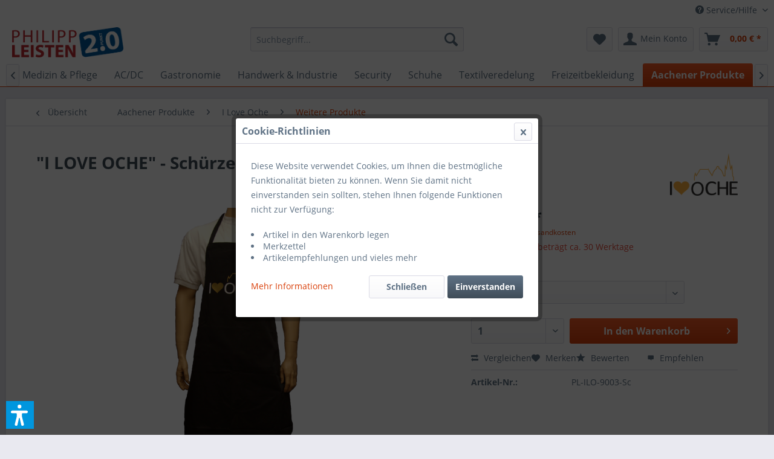

--- FILE ---
content_type: text/html; charset=UTF-8
request_url: https://berufsbekleidung-aachen.de/i-love-oche-schuerze
body_size: 22416
content:
<!DOCTYPE html> <html class="no-js" lang="de" itemscope="itemscope" itemtype="https://schema.org/WebPage"> <head> <meta charset="utf-8"> <meta name="author" content="Markus Vranjes" /> <meta name="robots" content="index,follow" /> <meta name="revisit-after" content="15 days" /> <meta name="keywords" content="kochen, latzschürze, aachen, oche, textildruck, i, love, motiv, schürze ,öcher platt,platt" /> <meta name="description" content="Du kochst gerne oder bist ein Grillmeister? Dann haben wir das passende für Dich unsere I Love Oche Schürze" /> <meta property="og:type" content="product" /> <meta property="og:site_name" content="Willkommen | Berufsbekleidung Aachen - Philipp Leisten 2.0" /> <meta property="og:url" content="https://berufsbekleidung-aachen.de/i-love-oche-schuerze" /> <meta property="og:title" content="&quot;I LOVE OCHE&quot; - Schürze" /> <meta property="og:description" content="I LOVE OCHE – Schürze Du kochst gerne oder bist ein Grillmeister? Dann haben wir das passende für Dich unser I Love Oche Schürze mit unserem…" /> <meta property="og:image" content="https://berufsbekleidung-aachen.de/media/image/86/80/eb/9003-02.png" /> <meta property="product:brand" content="I love Oche" /> <meta property="product:price" content="14,99" /> <meta property="product:product_link" content="https://berufsbekleidung-aachen.de/i-love-oche-schuerze" /> <meta name="twitter:card" content="product" /> <meta name="twitter:site" content="Willkommen | Berufsbekleidung Aachen - Philipp Leisten 2.0" /> <meta name="twitter:title" content="&quot;I LOVE OCHE&quot; - Schürze" /> <meta name="twitter:description" content="I LOVE OCHE – Schürze Du kochst gerne oder bist ein Grillmeister? Dann haben wir das passende für Dich unser I Love Oche Schürze mit unserem…" /> <meta name="twitter:image" content="https://berufsbekleidung-aachen.de/media/image/86/80/eb/9003-02.png" /> <meta itemprop="copyrightHolder" content="Willkommen | Berufsbekleidung Aachen - Philipp Leisten 2.0" /> <meta itemprop="copyrightYear" content="2018" /> <meta itemprop="isFamilyFriendly" content="True" /> <meta itemprop="image" content="https://berufsbekleidung-aachen.de/media/image/b3/2b/6c/Philipp_Leisten_LogozztuXwVigSVQV.png" /> <meta name="viewport" content="width=device-width, initial-scale=1.0"> <meta name="mobile-web-app-capable" content="yes"> <meta name="apple-mobile-web-app-title" content="Willkommen | Berufsbekleidung Aachen - Philipp Leisten 2.0"> <meta name="apple-mobile-web-app-capable" content="yes"> <meta name="apple-mobile-web-app-status-bar-style" content="default"> <link rel="apple-touch-icon-precomposed" href="/themes/Frontend/Responsive/frontend/_public/src/img/apple-touch-icon-precomposed.png"> <link rel="shortcut icon" href="/themes/Frontend/Responsive/frontend/_public/src/img/favicon.ico"> <meta name="msapplication-navbutton-color" content="#D9400B" /> <meta name="application-name" content="Willkommen | Berufsbekleidung Aachen - Philipp Leisten 2.0" /> <meta name="msapplication-starturl" content="https://berufsbekleidung-aachen.de/" /> <meta name="msapplication-window" content="width=1024;height=768" /> <meta name="msapplication-TileImage" content="/themes/Frontend/Responsive/frontend/_public/src/img/win-tile-image.png"> <meta name="msapplication-TileColor" content="#D9400B"> <meta name="theme-color" content="#D9400B" /> <link rel="canonical" href="https://berufsbekleidung-aachen.de/i-love-oche-schuerze" /> <title itemprop="name">&quot;I LOVE OCHE&quot; - Schürze | Willkommen | Berufsbekleidung Aachen - Philipp Leisten 2.0</title> <link href="/web/cache/1717230126_3fa7285d1f183781fba3e6f79fb91e76.css" media="all" rel="stylesheet" type="text/css" /> <script>var dv_accessibility_options = {"language":"de","standardToolPosition":6,"openToolKey":"ctrlQ","filters":{"height":"","displayBlock":".cart--amount,.cart--display,.cart--quantity","lineHeight":".account--display,.filter-panel--title,.navigation--signin-btn,.cart--amount,.cookie-permission--decline-button,.cookie-permission--configure-button,.cart--display","wrapInput":".main-search--form"},"enabledModules":{"keyboardNav":"1","contrast":"1","highlightLinks":"1","biggerText":"1","textSpacing":"1","legibleFonts":"1","bigCursor":"1","readingGuide":"1","tooltips":"1","pauseAnimations":"1"},"enableResetButton":"1","enablePageStructureButton":"1","enablePositionButton":"1","moduleKeyboardNav":{"frameColor":"#ff0000"},"moduleContrast":{"useInverseColors":"1","useDarkContrast":"1","useLightContrast":"1","useDesaturate":"1"},"moduleHighlightLinks":{"color":"#ffff00","background":"#00d1113a","highlightColor":"#000000"},"moduleLegibleFonts":["dvaccess-legible-fonts","dvaccess-legible-fonts-1"],"moduleBigCursor":{"imageURL":"[data-uri]"},"moduleReadingGuide":{"color":"#ff0000","background":"#000000","readingGuideColor":"#ff0000"},"snippets":{"copyright":"powered by <a href=https://designverign.de target=_blank rel=noopener title=designverign>designverign</a>","app.toggle.label":"Accessibility Tool ausklappen","menu.title":"Barrierefrei Hilfswerkzeuge","menu.button.move":"Icon verschieben","menu.button.page-structure":"Seiten-Struktur","menu.button.reset":"Zur\u00fccksetzen","menu.header.headers":"\u00dcberschriften","menu.header.landmarks":"Landmarks","menu.header.links":"Links","menu.position.left-top":"links oben","menu.position.left-center":"links zentriert","menu.position.left-bottom":"links unten","menu.position.right-top":"rechts oben","menu.position.right-center":"rechts mitte","menu.position.right-bottom":"rechts unten","menu.position.center-top":"mitte oben","menu.position.center-bottom":"mitte unten","module.button.bigger-text":"Gr\u00f6\u00dferer Text","module.button.bigger-text.0":"Gr\u00f6\u00dferer Text","module.button.bigger-text.1":"Gr\u00f6\u00dferer Text","module.button.bigger-text.2":"Gr\u00f6\u00dferer Text","module.button.bigger-text.3":"Gr\u00f6\u00dferer Text","module.button.cursor":"Mauszeiger","module.button.cursor.0":"Gro\u00dfer Mauszeiger","module.button.contrast":"Kontrast +","module.button.contrast.0":"Invertierte Farben","module.button.contrast.1":"Dunkler Kontrast","module.button.contrast.2":"Heller Kontrast","module.button.contrast.3":"Schwarz-Wei\u00df","module.button.highlight-links":"Links hervorheben","module.button.keyboard-nav":"Navigation per Tab-Taste","module.button.legible-fonts":"Schriftart","module.button.legible-fonts.0":"Lesbare Schriftart","module.button.legible-fonts.1":"Legasthenie freundlich","module.button.pause-animations":"Animationen pausieren","module.button.pause-animations.0":"Animationen abspielen","module.button.reading-guide":"Lese-F\u00fchrung","module.button.reading-guide.0":"Lese-F\u00fchrung","module.button.reading-guide.1":"Lese-F\u00fchrung","module.button.reading-guide.modal-title":"Hinweis","module.button.reading-guide.modal-text":"Tippen Sie kurz auf dem Bildschirm um die Lesef\u00fchrung auszurichten.","module.button.reading-guide.modal-button-text":"Verstanden","module.button.text-spacing":"Zeichen-Abstand","module.button.text-spacing.0":"Kleiner Abstand","module.button.text-spacing.1":"Moderater Abstand","module.button.text-spacing.2":"Gro\u00dfer Abstand","module.button.tooltips":"Zus\u00e4tzliche Beschreibung"},"reloadOnXHR":false};</script> <link href="/custom/plugins/VerignDvAccessibility/Resources/public/css/dvaccess.min.css" media="all" rel="stylesheet" type="text/css" /> <link href="/custom/plugins/VerignDvAccessibility/Resources/public/css/shopwareaccess.css" media="all" rel="stylesheet" type="text/css" /> <script>
window.basketData = {
hasData: false,
data:[]
};
</script> <script>
var gaProperty = 'G-B4PKYEYD6Z';
// Disable tracking if the opt-out cookie exists.
var disableStr = 'ga-disable-' + gaProperty;
if (document.cookie.indexOf(disableStr + '=true') > -1) {
window[disableStr] = true;
}
// Opt-out function
function gaOptout() {
document.cookie = disableStr + '=true; expires=Thu, 31 Dec 2199 23:59:59 UTC; path=/';
window[disableStr] = true;
}
</script> <div data-googleAnalytics="true" data-googleConversionID="" data-googleConversionLabel="" data-googleConversionLanguage="" data-googleTrackingID="G-B4PKYEYD6Z" data-googleAnonymizeIp="1" data-googleOptOutCookie="1" data-googleTrackingLibrary="ua" data-realAmount="" data-showCookieNote="1" data-cookieNoteMode="2" > </div> </head> <body class="is--ctl-detail is--act-index" > <div class="page-wrap"> <noscript class="noscript-main"> <div class="alert is--warning"> <div class="alert--icon"> <i class="icon--element icon--warning"></i> </div> <div class="alert--content"> Um Willkommen&#x20;&#x7C;&#x20;Berufsbekleidung&#x20;Aachen&#x20;-&#x20;Philipp&#x20;Leisten&#x20;2.0 in vollem Umfang nutzen zu k&ouml;nnen, empfehlen wir Ihnen Javascript in Ihrem Browser zu aktiveren. </div> </div> </noscript> <header class="header-main"> <div class="top-bar"> <div class="container block-group"> <nav class="top-bar--navigation block" role="menubar">   <div class="navigation--entry entry--compare is--hidden" role="menuitem" aria-haspopup="true" data-drop-down-menu="true">   </div> <div class="navigation--entry entry--service has--drop-down" role="menuitem" aria-haspopup="true" data-drop-down-menu="true"> <i class="icon--service"></i> Service/Hilfe <ul class="service--list is--rounded" role="menu"> <li class="service--entry" role="menuitem"> <a class="service--link" href="https://berufsbekleidung-aachen.de/stickerei" title="Stickerei" > Stickerei </a> </li> <li class="service--entry" role="menuitem"> <a class="service--link" href="https://berufsbekleidung-aachen.de/textildruck" title="Textildruck" > Textildruck </a> </li> <li class="service--entry" role="menuitem"> <a class="service--link" href="https://berufsbekleidung-aachen.de/ueber-philipp-leisten" title="Über Philipp Leisten" > Über Philipp Leisten </a> </li> <li class="service--entry" role="menuitem"> <a class="service--link" href="https://berufsbekleidung-aachen.de/unser-ladenlokal" title="Unser Ladenlokal" > Unser Ladenlokal </a> </li> <li class="service--entry" role="menuitem"> <a class="service--link" href="https://philippleisten.de/ueber_uns/team/" title="Unser Team" target="_parent" rel="nofollow noopener"> Unser Team </a> </li> <li class="service--entry" role="menuitem"> <a class="service--link" href="javascript:openCookieConsentManager()" title="Cookie-Einstellungen" > Cookie-Einstellungen </a> </li> </ul> </div> </nav> </div> </div> <div class="container header--navigation"> <div class="logo-main block-group" role="banner"> <div class="logo--shop block"> <a class="logo--link" href="https://berufsbekleidung-aachen.de/" title="Willkommen | Berufsbekleidung Aachen - Philipp Leisten 2.0 - zur Startseite wechseln"> <picture> <source srcset="https://berufsbekleidung-aachen.de/media/image/b3/2b/6c/Philipp_Leisten_LogozztuXwVigSVQV.png" media="(min-width: 78.75em)"> <source srcset="https://berufsbekleidung-aachen.de/media/image/b3/2b/6c/Philipp_Leisten_LogozztuXwVigSVQV.png" media="(min-width: 64em)"> <source srcset="https://berufsbekleidung-aachen.de/media/image/b3/2b/6c/Philipp_Leisten_LogozztuXwVigSVQV.png" media="(min-width: 48em)"> <img srcset="https://berufsbekleidung-aachen.de/media/image/b3/2b/6c/Philipp_Leisten_LogozztuXwVigSVQV.png" alt="Willkommen | Berufsbekleidung Aachen - Philipp Leisten 2.0 - zur Startseite wechseln" /> </picture> </a> </div> </div> <nav class="shop--navigation block-group"> <ul class="navigation--list block-group" role="menubar"> <li class="navigation--entry entry--menu-left" role="menuitem"> <a class="entry--link entry--trigger btn is--icon-left" href="#offcanvas--left" data-offcanvas="true" data-offCanvasSelector=".sidebar-main" aria-label="Menü"> <i class="icon--menu"></i> Menü </a> </li> <li class="navigation--entry entry--search" role="menuitem" data-search="true" aria-haspopup="true" data-minLength="3"> <a class="btn entry--link entry--trigger" href="#show-hide--search" title="Suche anzeigen / schließen" aria-label="Suche anzeigen / schließen"> <i class="icon--search"></i> <span class="search--display">Suchen</span> </a> <form action="/search" method="get" class="main-search--form"> <input type="search" name="sSearch" aria-label="Suchbegriff..." class="main-search--field" autocomplete="off" autocapitalize="off" placeholder="Suchbegriff..." maxlength="30" /> <button type="submit" class="main-search--button" aria-label="Suchen"> <i class="icon--search"></i> <span class="main-search--text">Suchen</span> </button> <div class="form--ajax-loader">&nbsp;</div> </form> <div class="main-search--results"></div> </li>  <li class="navigation--entry entry--notepad" role="menuitem"> <a href="https://berufsbekleidung-aachen.de/note" title="Merkzettel" aria-label="Merkzettel" class="btn"> <i class="icon--heart"></i> </a> </li> <li class="navigation--entry entry--account with-slt" role="menuitem" data-offcanvas="true" data-offCanvasSelector=".account--dropdown-navigation"> <a href="https://berufsbekleidung-aachen.de/account" title="Mein Konto" aria-label="Mein Konto" class="btn is--icon-left entry--link account--link"> <i class="icon--account"></i> <span class="account--display"> Mein Konto </span> </a> <div class="account--dropdown-navigation"> <div class="navigation--smartphone"> <div class="entry--close-off-canvas"> <a href="#close-account-menu" class="account--close-off-canvas" title="Menü schließen" aria-label="Menü schließen"> Menü schließen <i class="icon--arrow-right"></i> </a> </div> </div> <div class="account--menu is--rounded is--personalized"> <span class="navigation--headline"> Mein Konto </span> <div class="account--menu-container"> <ul class="sidebar--navigation navigation--list is--level0 show--active-items"> <li class="navigation--entry"> <span class="navigation--signin"> <a href="https://berufsbekleidung-aachen.de/account#hide-registration" class="blocked--link btn is--primary navigation--signin-btn" data-collapseTarget="#registration" data-action="close"> Anmelden </a> <span class="navigation--register"> oder <a href="https://berufsbekleidung-aachen.de/account#show-registration" class="blocked--link" data-collapseTarget="#registration" data-action="open"> registrieren </a> </span> </span> </li> <li class="navigation--entry"> <a href="https://berufsbekleidung-aachen.de/account" title="Übersicht" class="navigation--link"> Übersicht </a> </li> <li class="navigation--entry"> <a href="https://berufsbekleidung-aachen.de/account/profile" title="Persönliche Daten" class="navigation--link" rel="nofollow"> Persönliche Daten </a> </li> <li class="navigation--entry"> <a href="https://berufsbekleidung-aachen.de/address/index/sidebar/" title="Adressen" class="navigation--link" rel="nofollow"> Adressen </a> </li> <li class="navigation--entry"> <a href="https://berufsbekleidung-aachen.de/account/payment" title="Zahlungsarten" class="navigation--link" rel="nofollow"> Zahlungsarten </a> </li> <li class="navigation--entry"> <a href="https://berufsbekleidung-aachen.de/account/orders" title="Bestellungen" class="navigation--link" rel="nofollow"> Bestellungen </a> </li> <li class="navigation--entry"> <a href="https://berufsbekleidung-aachen.de/note" title="Merkzettel" class="navigation--link" rel="nofollow"> Merkzettel </a> </li> </ul> </div> </div> </div> </li> <li class="navigation--entry entry--cart" role="menuitem"> <a class="btn is--icon-left cart--link" href="https://berufsbekleidung-aachen.de/checkout/cart" title="Warenkorb" aria-label="Warenkorb"> <span class="cart--display"> Warenkorb </span> <span class="badge is--primary is--minimal cart--quantity is--hidden">0</span> <i class="icon--basket"></i> <span class="cart--amount"> 0,00&nbsp;&euro; * </span> </a> <div class="ajax-loader">&nbsp;</div> </li>  </ul> </nav> <div class="container--ajax-cart" data-collapse-cart="true" data-displayMode="offcanvas"></div> </div> </header> <nav class="navigation-main"> <div class="container" data-menu-scroller="true" data-listSelector=".navigation--list.container" data-viewPortSelector=".navigation--list-wrapper"> <div class="navigation--list-wrapper"> <ul class="navigation--list container" role="menubar" itemscope="itemscope" itemtype="https://schema.org/SiteNavigationElement"> <li class="navigation--entry is--home" role="menuitem"><a class="navigation--link is--first" href="https://berufsbekleidung-aachen.de/" title="Home" aria-label="Home" itemprop="url"><span itemprop="name">Home</span></a></li><li class="navigation--entry" role="menuitem"><a class="navigation--link" href="https://berufsbekleidung-aachen.de/deal-des-monats/" title="Deal des Monats" aria-label="Deal des Monats" itemprop="url"><span itemprop="name">Deal des Monats</span></a></li><li class="navigation--entry" role="menuitem"><a class="navigation--link" href="https://berufsbekleidung-aachen.de/angebote/" title="Angebote" aria-label="Angebote" itemprop="url"><span itemprop="name">Angebote</span></a></li><li class="navigation--entry" role="menuitem"><a class="navigation--link" href="https://berufsbekleidung-aachen.de/medizin-pflege/" title="Medizin & Pflege" aria-label="Medizin & Pflege" itemprop="url"><span itemprop="name">Medizin & Pflege</span></a></li><li class="navigation--entry" role="menuitem"><a class="navigation--link" href="https://berufsbekleidung-aachen.de/acdc/" title="AC/DC" aria-label="AC/DC" itemprop="url"><span itemprop="name">AC/DC</span></a></li><li class="navigation--entry" role="menuitem"><a class="navigation--link" href="https://berufsbekleidung-aachen.de/gastronomie/" title="Gastronomie" aria-label="Gastronomie" itemprop="url"><span itemprop="name">Gastronomie</span></a></li><li class="navigation--entry" role="menuitem"><a class="navigation--link" href="https://berufsbekleidung-aachen.de/handwerk-industrie/" title="Handwerk & Industrie" aria-label="Handwerk & Industrie" itemprop="url"><span itemprop="name">Handwerk & Industrie</span></a></li><li class="navigation--entry" role="menuitem"><a class="navigation--link" href="https://berufsbekleidung-aachen.de/security/" title="Security" aria-label="Security" itemprop="url"><span itemprop="name">Security</span></a></li><li class="navigation--entry" role="menuitem"><a class="navigation--link" href="https://berufsbekleidung-aachen.de/schuhe/" title="Schuhe" aria-label="Schuhe" itemprop="url"><span itemprop="name">Schuhe</span></a></li><li class="navigation--entry" role="menuitem"><a class="navigation--link" href="https://berufsbekleidung-aachen.de/textilveredelung/" title="Textilveredelung" aria-label="Textilveredelung" itemprop="url"><span itemprop="name">Textilveredelung</span></a></li><li class="navigation--entry" role="menuitem"><a class="navigation--link" href="https://berufsbekleidung-aachen.de/freizeitbekleidung/" title="Freizeitbekleidung" aria-label="Freizeitbekleidung" itemprop="url"><span itemprop="name">Freizeitbekleidung</span></a></li><li class="navigation--entry is--active" role="menuitem"><a class="navigation--link is--active" href="https://berufsbekleidung-aachen.de/aachener-produkte/" title="Aachener Produkte" aria-label="Aachener Produkte" itemprop="url"><span itemprop="name">Aachener Produkte</span></a></li><li class="navigation--entry" role="menuitem"><a class="navigation--link" href="https://berufsbekleidung-aachen.de/persoenliche-schutzausruestung/" title="Persönliche Schutzausrüstung" aria-label="Persönliche Schutzausrüstung" itemprop="url"><span itemprop="name">Persönliche Schutzausrüstung</span></a></li><li class="navigation--entry" role="menuitem"><a class="navigation--link" href="https://berufsbekleidung-aachen.de/sonstiges/" title="Sonstiges" aria-label="Sonstiges" itemprop="url"><span itemprop="name">Sonstiges</span></a></li> </ul> </div> <div class="advanced-menu" data-advanced-menu="true" data-hoverDelay="250"> <div class="menu--container"> <div class="button-container"> <a href="https://berufsbekleidung-aachen.de/deal-des-monats/" class="button--category" aria-label="Zur Kategorie Deal des Monats" title="Zur Kategorie Deal des Monats"> <i class="icon--arrow-right"></i> Zur Kategorie Deal des Monats </a> <span class="button--close"> <i class="icon--cross"></i> </span> </div> </div> <div class="menu--container"> <div class="button-container"> <a href="https://berufsbekleidung-aachen.de/angebote/" class="button--category" aria-label="Zur Kategorie Angebote" title="Zur Kategorie Angebote"> <i class="icon--arrow-right"></i> Zur Kategorie Angebote </a> <span class="button--close"> <i class="icon--cross"></i> </span> </div> </div> <div class="menu--container"> <div class="button-container"> <a href="https://berufsbekleidung-aachen.de/medizin-pflege/" class="button--category" aria-label="Zur Kategorie Medizin &amp; Pflege" title="Zur Kategorie Medizin &amp; Pflege"> <i class="icon--arrow-right"></i> Zur Kategorie Medizin & Pflege </a> <span class="button--close"> <i class="icon--cross"></i> </span> </div> <div class="content--wrapper has--content"> <ul class="menu--list menu--level-0 columns--4" style="width: 100%;"> <li class="menu--list-item item--level-0" style="width: 100%"> <a href="https://berufsbekleidung-aachen.de/medizin-pflege/damen/" class="menu--list-item-link" aria-label="Damen" title="Damen">Damen</a> <ul class="menu--list menu--level-1 columns--4"> <li class="menu--list-item item--level-1"> <a href="https://berufsbekleidung-aachen.de/medizin-pflege/damen/hosen/" class="menu--list-item-link" aria-label="Hosen" title="Hosen">Hosen</a> </li> <li class="menu--list-item item--level-1"> <a href="https://berufsbekleidung-aachen.de/medizin-pflege/damen/kittel/" class="menu--list-item-link" aria-label="Kittel" title="Kittel">Kittel</a> </li> <li class="menu--list-item item--level-1"> <a href="https://berufsbekleidung-aachen.de/medizin-pflege/damen/kasacks/" class="menu--list-item-link" aria-label="Kasacks" title="Kasacks">Kasacks</a> </li> <li class="menu--list-item item--level-1"> <a href="https://berufsbekleidung-aachen.de/medizin-pflege/damen/blusen/" class="menu--list-item-link" aria-label="Blusen" title="Blusen">Blusen</a> </li> <li class="menu--list-item item--level-1"> <a href="https://berufsbekleidung-aachen.de/medizin-pflege/damen/t-shirts/" class="menu--list-item-link" aria-label="T-Shirts" title="T-Shirts">T-Shirts</a> </li> <li class="menu--list-item item--level-1"> <a href="https://berufsbekleidung-aachen.de/medizin-pflege/damen/poloshirts/" class="menu--list-item-link" aria-label="Poloshirts" title="Poloshirts">Poloshirts</a> </li> </ul> </li> <li class="menu--list-item item--level-0" style="width: 100%"> <a href="https://berufsbekleidung-aachen.de/medizin-pflege/herren/" class="menu--list-item-link" aria-label="Herren" title="Herren">Herren</a> <ul class="menu--list menu--level-1 columns--4"> <li class="menu--list-item item--level-1"> <a href="https://berufsbekleidung-aachen.de/medizin-pflege/herren/hosen/" class="menu--list-item-link" aria-label="Hosen" title="Hosen">Hosen</a> </li> <li class="menu--list-item item--level-1"> <a href="https://berufsbekleidung-aachen.de/medizin-pflege/herren/kittel/" class="menu--list-item-link" aria-label="Kittel" title="Kittel">Kittel</a> </li> <li class="menu--list-item item--level-1"> <a href="https://berufsbekleidung-aachen.de/medizin-pflege/herren/kasacks/" class="menu--list-item-link" aria-label="Kasacks" title="Kasacks">Kasacks</a> </li> <li class="menu--list-item item--level-1"> <a href="https://berufsbekleidung-aachen.de/medizin-pflege/herren/hemden/" class="menu--list-item-link" aria-label="Hemden" title="Hemden">Hemden</a> </li> <li class="menu--list-item item--level-1"> <a href="https://berufsbekleidung-aachen.de/medizin-pflege/herren/t-shirts/" class="menu--list-item-link" aria-label="T-Shirts" title="T-Shirts">T-Shirts</a> </li> <li class="menu--list-item item--level-1"> <a href="https://berufsbekleidung-aachen.de/medizin-pflege/herren/poloshirts/" class="menu--list-item-link" aria-label="Poloshirts" title="Poloshirts">Poloshirts</a> </li> </ul> </li> <li class="menu--list-item item--level-0" style="width: 100%"> <a href="https://berufsbekleidung-aachen.de/medizin-pflege/schuhe/" class="menu--list-item-link" aria-label="Schuhe" title="Schuhe">Schuhe</a> <ul class="menu--list menu--level-1 columns--4"> <li class="menu--list-item item--level-1"> <a href="https://berufsbekleidung-aachen.de/medizin-pflege/schuhe/halbschuhe/" class="menu--list-item-link" aria-label="Halbschuhe" title="Halbschuhe">Halbschuhe</a> </li> <li class="menu--list-item item--level-1"> <a href="https://berufsbekleidung-aachen.de/medizin-pflege/schuhe/clog/" class="menu--list-item-link" aria-label="Clog" title="Clog">Clog</a> </li> </ul> </li> <li class="menu--list-item item--level-0" style="width: 100%"> <a href="https://berufsbekleidung-aachen.de/medizin-pflege/berufswelt/" class="menu--list-item-link" aria-label="Berufswelt" title="Berufswelt">Berufswelt</a> <ul class="menu--list menu--level-1 columns--4"> <li class="menu--list-item item--level-1"> <a href="https://berufsbekleidung-aachen.de/medizin-pflege/berufswelt/arztpraxen/" class="menu--list-item-link" aria-label="Arztpraxen" title="Arztpraxen">Arztpraxen</a> </li> <li class="menu--list-item item--level-1"> <a href="https://berufsbekleidung-aachen.de/medizin-pflege/berufswelt/zahnarztpraxen/" class="menu--list-item-link" aria-label="Zahnarztpraxen" title="Zahnarztpraxen">Zahnarztpraxen</a> </li> <li class="menu--list-item item--level-1"> <a href="https://berufsbekleidung-aachen.de/medizin-pflege/berufswelt/apotheken/" class="menu--list-item-link" aria-label="Apotheken" title="Apotheken">Apotheken</a> </li> <li class="menu--list-item item--level-1"> <a href="https://berufsbekleidung-aachen.de/medizin-pflege/berufswelt/labore/" class="menu--list-item-link" aria-label="Labore" title="Labore">Labore</a> </li> <li class="menu--list-item item--level-1"> <a href="https://berufsbekleidung-aachen.de/medizin-pflege/berufswelt/klinken-krankenpflege/" class="menu--list-item-link" aria-label="Klinken &amp; Krankenpflege" title="Klinken &amp; Krankenpflege">Klinken & Krankenpflege</a> </li> <li class="menu--list-item item--level-1"> <a href="https://berufsbekleidung-aachen.de/medizin-pflege/berufswelt/altenpflege/" class="menu--list-item-link" aria-label="Altenpflege" title="Altenpflege">Altenpflege</a> </li> <li class="menu--list-item item--level-1"> <a href="https://berufsbekleidung-aachen.de/medizin-pflege/berufswelt/physiopraxen/" class="menu--list-item-link" aria-label="Physiopraxen" title="Physiopraxen">Physiopraxen</a> </li> <li class="menu--list-item item--level-1"> <a href="https://berufsbekleidung-aachen.de/medizin-pflege/berufswelt/kosmetikstudios/" class="menu--list-item-link" aria-label="Kosmetikstudios" title="Kosmetikstudios">Kosmetikstudios</a> </li> </ul> </li> </ul> </div> </div> <div class="menu--container"> <div class="button-container"> <a href="https://berufsbekleidung-aachen.de/acdc/" class="button--category" aria-label="Zur Kategorie AC/DC" title="Zur Kategorie AC/DC"> <i class="icon--arrow-right"></i> Zur Kategorie AC/DC </a> <span class="button--close"> <i class="icon--cross"></i> </span> </div> <div class="content--wrapper has--content"> <ul class="menu--list menu--level-0 columns--4" style="width: 100%;"> <li class="menu--list-item item--level-0" style="width: 100%"> <a href="https://berufsbekleidung-aachen.de/acdc/schuhe/" class="menu--list-item-link" aria-label="Schuhe" title="Schuhe">Schuhe</a> </li> <li class="menu--list-item item--level-0" style="width: 100%"> <a href="https://berufsbekleidung-aachen.de/acdc/bekleidung/" class="menu--list-item-link" aria-label="Bekleidung" title="Bekleidung">Bekleidung</a> </li> <li class="menu--list-item item--level-0" style="width: 100%"> <a href="https://berufsbekleidung-aachen.de/acdc/accessories/" class="menu--list-item-link" aria-label="Accessories" title="Accessories">Accessories</a> </li> </ul> </div> </div> <div class="menu--container"> <div class="button-container"> <a href="https://berufsbekleidung-aachen.de/gastronomie/" class="button--category" aria-label="Zur Kategorie Gastronomie" title="Zur Kategorie Gastronomie"> <i class="icon--arrow-right"></i> Zur Kategorie Gastronomie </a> <span class="button--close"> <i class="icon--cross"></i> </span> </div> <div class="content--wrapper has--content"> <ul class="menu--list menu--level-0 columns--4" style="width: 100%;"> <li class="menu--list-item item--level-0" style="width: 100%"> <a href="https://berufsbekleidung-aachen.de/gastronomie/damen/" class="menu--list-item-link" aria-label="Damen" title="Damen">Damen</a> <ul class="menu--list menu--level-1 columns--4"> <li class="menu--list-item item--level-1"> <a href="https://berufsbekleidung-aachen.de/gastronomie/damen/kochjacken/" class="menu--list-item-link" aria-label="Kochjacken" title="Kochjacken">Kochjacken</a> </li> <li class="menu--list-item item--level-1"> <a href="https://berufsbekleidung-aachen.de/gastronomie/damen/kochhosen/" class="menu--list-item-link" aria-label="Kochhosen" title="Kochhosen">Kochhosen</a> </li> <li class="menu--list-item item--level-1"> <a href="https://berufsbekleidung-aachen.de/gastronomie/damen/baeckerhosen/" class="menu--list-item-link" aria-label="Bäckerhosen" title="Bäckerhosen">Bäckerhosen</a> </li> <li class="menu--list-item item--level-1"> <a href="https://berufsbekleidung-aachen.de/gastronomie/damen/servicehosen/" class="menu--list-item-link" aria-label="Servicehosen" title="Servicehosen">Servicehosen</a> </li> <li class="menu--list-item item--level-1"> <a href="https://berufsbekleidung-aachen.de/gastronomie/damen/t-shirts/" class="menu--list-item-link" aria-label="T-Shirts" title="T-Shirts">T-Shirts</a> </li> <li class="menu--list-item item--level-1"> <a href="https://berufsbekleidung-aachen.de/gastronomie/damen/poloshirts/" class="menu--list-item-link" aria-label="Poloshirts" title="Poloshirts">Poloshirts</a> </li> </ul> </li> <li class="menu--list-item item--level-0" style="width: 100%"> <a href="https://berufsbekleidung-aachen.de/gastronomie/herren/" class="menu--list-item-link" aria-label="Herren" title="Herren">Herren</a> <ul class="menu--list menu--level-1 columns--4"> <li class="menu--list-item item--level-1"> <a href="https://berufsbekleidung-aachen.de/gastronomie/herren/kochjacken/" class="menu--list-item-link" aria-label="Kochjacken" title="Kochjacken">Kochjacken</a> </li> <li class="menu--list-item item--level-1"> <a href="https://berufsbekleidung-aachen.de/gastronomie/herren/kochhosen/" class="menu--list-item-link" aria-label="Kochhosen" title="Kochhosen">Kochhosen</a> </li> <li class="menu--list-item item--level-1"> <a href="https://berufsbekleidung-aachen.de/gastronomie/herren/baeckerhosen/" class="menu--list-item-link" aria-label="Bäckerhosen" title="Bäckerhosen">Bäckerhosen</a> </li> <li class="menu--list-item item--level-1"> <a href="https://berufsbekleidung-aachen.de/gastronomie/herren/servicehosen/" class="menu--list-item-link" aria-label="Servicehosen" title="Servicehosen">Servicehosen</a> </li> <li class="menu--list-item item--level-1"> <a href="https://berufsbekleidung-aachen.de/gastronomie/herren/t-shirts/" class="menu--list-item-link" aria-label="T-Shirts" title="T-Shirts">T-Shirts</a> </li> <li class="menu--list-item item--level-1"> <a href="https://berufsbekleidung-aachen.de/gastronomie/herren/poloshirts/" class="menu--list-item-link" aria-label="Poloshirts" title="Poloshirts">Poloshirts</a> </li> </ul> </li> <li class="menu--list-item item--level-0" style="width: 100%"> <a href="https://berufsbekleidung-aachen.de/gastronomie/vorbinder-schuerzen/" class="menu--list-item-link" aria-label="Vorbinder &amp; Schürzen" title="Vorbinder &amp; Schürzen">Vorbinder & Schürzen</a> </li> <li class="menu--list-item item--level-0" style="width: 100%"> <a href="https://berufsbekleidung-aachen.de/gastronomie/schuhe/" class="menu--list-item-link" aria-label="Schuhe" title="Schuhe">Schuhe</a> <ul class="menu--list menu--level-1 columns--4"> <li class="menu--list-item item--level-1"> <a href="https://berufsbekleidung-aachen.de/gastronomie/schuhe/halbschuhe/" class="menu--list-item-link" aria-label="Halbschuhe" title="Halbschuhe">Halbschuhe</a> </li> <li class="menu--list-item item--level-1"> <a href="https://berufsbekleidung-aachen.de/gastronomie/schuhe/gummistiefel/" class="menu--list-item-link" aria-label="Gummistiefel" title="Gummistiefel">Gummistiefel</a> </li> <li class="menu--list-item item--level-1"> <a href="https://berufsbekleidung-aachen.de/gastronomie/schuhe/clog/" class="menu--list-item-link" aria-label="Clog" title="Clog">Clog</a> </li> </ul> </li> <li class="menu--list-item item--level-0" style="width: 100%"> <a href="https://berufsbekleidung-aachen.de/gastronomie/kopfbedeckung/" class="menu--list-item-link" aria-label="Kopfbedeckung" title="Kopfbedeckung">Kopfbedeckung</a> </li> <li class="menu--list-item item--level-0" style="width: 100%"> <a href="https://berufsbekleidung-aachen.de/gastronomie/outdoor/" class="menu--list-item-link" aria-label="Outdoor" title="Outdoor">Outdoor</a> </li> <li class="menu--list-item item--level-0" style="width: 100%"> <a href="https://berufsbekleidung-aachen.de/gastronomie/zubehoer/" class="menu--list-item-link" aria-label="Zubehör" title="Zubehör">Zubehör</a> <ul class="menu--list menu--level-1 columns--4"> <li class="menu--list-item item--level-1"> <a href="https://berufsbekleidung-aachen.de/gastronomie/zubehoer/geldbeutel-taschen/" class="menu--list-item-link" aria-label="Geldbeutel/-taschen" title="Geldbeutel/-taschen">Geldbeutel/-taschen</a> </li> <li class="menu--list-item item--level-1"> <a href="https://berufsbekleidung-aachen.de/gastronomie/zubehoer/handschuhe/" class="menu--list-item-link" aria-label="Handschuhe" title="Handschuhe">Handschuhe</a> </li> <li class="menu--list-item item--level-1"> <a href="https://berufsbekleidung-aachen.de/gastronomie/zubehoer/knoepfe/" class="menu--list-item-link" aria-label="Knöpfe" title="Knöpfe">Knöpfe</a> </li> <li class="menu--list-item item--level-1"> <a href="https://berufsbekleidung-aachen.de/gastronomie/zubehoer/sonstiges/" class="menu--list-item-link" aria-label="Sonstiges" title="Sonstiges">Sonstiges</a> </li> </ul> </li> <li class="menu--list-item item--level-0" style="width: 100%"> <a href="https://berufsbekleidung-aachen.de/gastronomie/berufswelt/" class="menu--list-item-link" aria-label="Berufswelt" title="Berufswelt">Berufswelt</a> <ul class="menu--list menu--level-1 columns--4"> <li class="menu--list-item item--level-1"> <a href="https://berufsbekleidung-aachen.de/gastronomie/berufswelt/koeche/" class="menu--list-item-link" aria-label="Köche" title="Köche">Köche</a> </li> <li class="menu--list-item item--level-1"> <a href="https://berufsbekleidung-aachen.de/gastronomie/berufswelt/baecker-konditoren/" class="menu--list-item-link" aria-label="Bäcker &amp; Konditoren" title="Bäcker &amp; Konditoren">Bäcker & Konditoren</a> </li> <li class="menu--list-item item--level-1"> <a href="https://berufsbekleidung-aachen.de/gastronomie/berufswelt/servicekraefte/" class="menu--list-item-link" aria-label="Servicekräfte" title="Servicekräfte">Servicekräfte</a> </li> <li class="menu--list-item item--level-1"> <a href="https://berufsbekleidung-aachen.de/gastronomie/berufswelt/hotel/" class="menu--list-item-link" aria-label="Hotel" title="Hotel">Hotel</a> </li> <li class="menu--list-item item--level-1"> <a href="https://berufsbekleidung-aachen.de/gastronomie/berufswelt/metzger/" class="menu--list-item-link" aria-label="Metzger" title="Metzger">Metzger</a> </li> </ul> </li> <li class="menu--list-item item--level-0" style="width: 100%"> <a href="https://berufsbekleidung-aachen.de/gastronomie/haccp/" class="menu--list-item-link" aria-label="HACCP" title="HACCP">HACCP</a> </li> </ul> </div> </div> <div class="menu--container"> <div class="button-container"> <a href="https://berufsbekleidung-aachen.de/handwerk-industrie/" class="button--category" aria-label="Zur Kategorie Handwerk &amp; Industrie" title="Zur Kategorie Handwerk &amp; Industrie"> <i class="icon--arrow-right"></i> Zur Kategorie Handwerk & Industrie </a> <span class="button--close"> <i class="icon--cross"></i> </span> </div> <div class="content--wrapper has--content"> <ul class="menu--list menu--level-0 columns--4" style="width: 100%;"> <li class="menu--list-item item--level-0" style="width: 100%"> <a href="https://berufsbekleidung-aachen.de/handwerk-industrie/damen/" class="menu--list-item-link" aria-label="Damen" title="Damen">Damen</a> <ul class="menu--list menu--level-1 columns--4"> <li class="menu--list-item item--level-1"> <a href="https://berufsbekleidung-aachen.de/handwerk-industrie/damen/hosen/" class="menu--list-item-link" aria-label="Hosen" title="Hosen">Hosen</a> </li> <li class="menu--list-item item--level-1"> <a href="https://berufsbekleidung-aachen.de/handwerk-industrie/damen/pullis-shirts/" class="menu--list-item-link" aria-label="Pullis &amp; Shirts" title="Pullis &amp; Shirts">Pullis & Shirts</a> </li> <li class="menu--list-item item--level-1"> <a href="https://berufsbekleidung-aachen.de/handwerk-industrie/damen/jacken/" class="menu--list-item-link" aria-label="Jacken" title="Jacken">Jacken</a> </li> <li class="menu--list-item item--level-1"> <a href="https://berufsbekleidung-aachen.de/handwerk-industrie/damen/sicherheitsschuhe/" class="menu--list-item-link" aria-label="Sicherheitsschuhe" title="Sicherheitsschuhe">Sicherheitsschuhe</a> </li> </ul> </li> <li class="menu--list-item item--level-0" style="width: 100%"> <a href="https://berufsbekleidung-aachen.de/handwerk-industrie/herren/" class="menu--list-item-link" aria-label="Herren" title="Herren">Herren</a> <ul class="menu--list menu--level-1 columns--4"> <li class="menu--list-item item--level-1"> <a href="https://berufsbekleidung-aachen.de/handwerk-industrie/herren/hosen/" class="menu--list-item-link" aria-label="Hosen" title="Hosen">Hosen</a> </li> <li class="menu--list-item item--level-1"> <a href="https://berufsbekleidung-aachen.de/handwerk-industrie/herren/jacken/" class="menu--list-item-link" aria-label="Jacken" title="Jacken">Jacken</a> </li> <li class="menu--list-item item--level-1"> <a href="https://berufsbekleidung-aachen.de/handwerk-industrie/herren/kittel/" class="menu--list-item-link" aria-label="Kittel" title="Kittel">Kittel</a> </li> <li class="menu--list-item item--level-1"> <a href="https://berufsbekleidung-aachen.de/handwerk-industrie/herren/westen/" class="menu--list-item-link" aria-label="Westen" title="Westen">Westen</a> </li> <li class="menu--list-item item--level-1"> <a href="https://berufsbekleidung-aachen.de/handwerk-industrie/herren/pullis-shirts/" class="menu--list-item-link" aria-label="Pullis &amp; Shirts" title="Pullis &amp; Shirts">Pullis & Shirts</a> </li> <li class="menu--list-item item--level-1"> <a href="https://berufsbekleidung-aachen.de/handwerk-industrie/herren/arbeitsoverallls/" class="menu--list-item-link" aria-label="Arbeitsoverallls" title="Arbeitsoverallls">Arbeitsoverallls</a> </li> <li class="menu--list-item item--level-1"> <a href="https://berufsbekleidung-aachen.de/handwerk-industrie/herren/hemden/" class="menu--list-item-link" aria-label="Hemden" title="Hemden">Hemden</a> </li> </ul> </li> <li class="menu--list-item item--level-0" style="width: 100%"> <a href="https://berufsbekleidung-aachen.de/handwerk-industrie/kinder/" class="menu--list-item-link" aria-label="Kinder" title="Kinder">Kinder</a> <ul class="menu--list menu--level-1 columns--4"> <li class="menu--list-item item--level-1"> <a href="https://berufsbekleidung-aachen.de/handwerk-industrie/kinder/hosen/" class="menu--list-item-link" aria-label="Hosen" title="Hosen">Hosen</a> </li> <li class="menu--list-item item--level-1"> <a href="https://berufsbekleidung-aachen.de/handwerk-industrie/kinder/jacken/" class="menu--list-item-link" aria-label="Jacken" title="Jacken">Jacken</a> </li> <li class="menu--list-item item--level-1"> <a href="https://berufsbekleidung-aachen.de/handwerk-industrie/kinder/overalls/" class="menu--list-item-link" aria-label="Overalls" title="Overalls">Overalls</a> </li> <li class="menu--list-item item--level-1"> <a href="https://berufsbekleidung-aachen.de/handwerk-industrie/kinder/sonstiges/" class="menu--list-item-link" aria-label="Sonstiges" title="Sonstiges">Sonstiges</a> </li> </ul> </li> <li class="menu--list-item item--level-0" style="width: 100%"> <a href="https://berufsbekleidung-aachen.de/handwerk-industrie/sicherheitsschuhe/" class="menu--list-item-link" aria-label="Sicherheitsschuhe" title="Sicherheitsschuhe">Sicherheitsschuhe</a> </li> <li class="menu--list-item item--level-0" style="width: 100%"> <a href="https://berufsbekleidung-aachen.de/handwerk-industrie/zubehoer/" class="menu--list-item-link" aria-label="Zubehör" title="Zubehör">Zubehör</a> <ul class="menu--list menu--level-1 columns--4"> <li class="menu--list-item item--level-1"> <a href="https://berufsbekleidung-aachen.de/handwerk-industrie/zubehoer/handschuhe/" class="menu--list-item-link" aria-label="Handschuhe" title="Handschuhe">Handschuhe</a> </li> <li class="menu--list-item item--level-1"> <a href="https://berufsbekleidung-aachen.de/handwerk-industrie/zubehoer/sonstiges/" class="menu--list-item-link" aria-label="Sonstiges" title="Sonstiges">Sonstiges</a> </li> <li class="menu--list-item item--level-1"> <a href="https://berufsbekleidung-aachen.de/handwerk-industrie/zubehoer/koppelschloss/" class="menu--list-item-link" aria-label="Koppelschloss" title="Koppelschloss">Koppelschloss</a> </li> <li class="menu--list-item item--level-1"> <a href="https://berufsbekleidung-aachen.de/handwerk-industrie/zubehoer/koppel/" class="menu--list-item-link" aria-label="Koppel" title="Koppel">Koppel</a> </li> </ul> </li> </ul> </div> </div> <div class="menu--container"> <div class="button-container"> <a href="https://berufsbekleidung-aachen.de/security/" class="button--category" aria-label="Zur Kategorie Security" title="Zur Kategorie Security"> <i class="icon--arrow-right"></i> Zur Kategorie Security </a> <span class="button--close"> <i class="icon--cross"></i> </span> </div> <div class="content--wrapper has--content"> <ul class="menu--list menu--level-0 columns--4" style="width: 100%;"> <li class="menu--list-item item--level-0" style="width: 100%"> <a href="https://berufsbekleidung-aachen.de/security/hosen/" class="menu--list-item-link" aria-label="Hosen" title="Hosen">Hosen</a> </li> <li class="menu--list-item item--level-0" style="width: 100%"> <a href="https://berufsbekleidung-aachen.de/security/jacken-westen/" class="menu--list-item-link" aria-label="Jacken&amp;Westen" title="Jacken&amp;Westen">Jacken&Westen</a> </li> <li class="menu--list-item item--level-0" style="width: 100%"> <a href="https://berufsbekleidung-aachen.de/security/hemden-blusen/" class="menu--list-item-link" aria-label="Hemden&amp;Blusen" title="Hemden&amp;Blusen">Hemden&Blusen</a> </li> <li class="menu--list-item item--level-0" style="width: 100%"> <a href="https://berufsbekleidung-aachen.de/security/polos-t-shirts/" class="menu--list-item-link" aria-label="Polos&amp;T-Shirts" title="Polos&amp;T-Shirts">Polos&T-Shirts</a> </li> <li class="menu--list-item item--level-0" style="width: 100%"> <a href="https://berufsbekleidung-aachen.de/security/pullover/" class="menu--list-item-link" aria-label="Pullover" title="Pullover">Pullover</a> </li> <li class="menu--list-item item--level-0" style="width: 100%"> <a href="https://berufsbekleidung-aachen.de/security/thermobekleidung/" class="menu--list-item-link" aria-label="Thermobekleidung" title="Thermobekleidung">Thermobekleidung</a> </li> <li class="menu--list-item item--level-0" style="width: 100%"> <a href="https://berufsbekleidung-aachen.de/security/handschuhe/" class="menu--list-item-link" aria-label="Handschuhe" title="Handschuhe">Handschuhe</a> </li> <li class="menu--list-item item--level-0" style="width: 100%"> <a href="https://berufsbekleidung-aachen.de/security/guertel/" class="menu--list-item-link" aria-label="Gürtel" title="Gürtel">Gürtel</a> </li> <li class="menu--list-item item--level-0" style="width: 100%"> <a href="https://berufsbekleidung-aachen.de/security/schuhe/" class="menu--list-item-link" aria-label="Schuhe" title="Schuhe">Schuhe</a> </li> <li class="menu--list-item item--level-0" style="width: 100%"> <a href="https://berufsbekleidung-aachen.de/security/zubehoer/" class="menu--list-item-link" aria-label="Zubehör" title="Zubehör">Zubehör</a> </li> </ul> </div> </div> <div class="menu--container"> <div class="button-container"> <a href="https://berufsbekleidung-aachen.de/schuhe/" class="button--category" aria-label="Zur Kategorie Schuhe" title="Zur Kategorie Schuhe"> <i class="icon--arrow-right"></i> Zur Kategorie Schuhe </a> <span class="button--close"> <i class="icon--cross"></i> </span> </div> <div class="content--wrapper has--content"> <ul class="menu--list menu--level-0 columns--4" style="width: 100%;"> <li class="menu--list-item item--level-0" style="width: 100%"> <a href="https://berufsbekleidung-aachen.de/schuhe/arbeitsschuhe/" class="menu--list-item-link" aria-label="Arbeitsschuhe" title="Arbeitsschuhe">Arbeitsschuhe</a> <ul class="menu--list menu--level-1 columns--4"> <li class="menu--list-item item--level-1"> <a href="https://berufsbekleidung-aachen.de/schuhe/arbeitsschuhe/clog/" class="menu--list-item-link" aria-label="Clog" title="Clog">Clog</a> </li> <li class="menu--list-item item--level-1"> <a href="https://berufsbekleidung-aachen.de/schuhe/arbeitsschuhe/halbschuhe/" class="menu--list-item-link" aria-label="Halbschuhe" title="Halbschuhe">Halbschuhe</a> </li> </ul> </li> <li class="menu--list-item item--level-0" style="width: 100%"> <a href="https://berufsbekleidung-aachen.de/schuhe/sicherheitsschuhe/" class="menu--list-item-link" aria-label="Sicherheitsschuhe" title="Sicherheitsschuhe">Sicherheitsschuhe</a> <ul class="menu--list menu--level-1 columns--4"> <li class="menu--list-item item--level-1"> <a href="https://berufsbekleidung-aachen.de/schuhe/sicherheitsschuhe/sicherheitsklasse-sbp/" class="menu--list-item-link" aria-label="Sicherheitsklasse SBP" title="Sicherheitsklasse SBP">Sicherheitsklasse SBP</a> </li> <li class="menu--list-item item--level-1"> <a href="https://berufsbekleidung-aachen.de/schuhe/sicherheitsschuhe/sicherheitsklasse-s1/" class="menu--list-item-link" aria-label="Sicherheitsklasse S1" title="Sicherheitsklasse S1">Sicherheitsklasse S1</a> </li> <li class="menu--list-item item--level-1"> <a href="https://berufsbekleidung-aachen.de/schuhe/sicherheitsschuhe/sicherheitsklasse-s1p/" class="menu--list-item-link" aria-label="Sicherheitsklasse S1P" title="Sicherheitsklasse S1P">Sicherheitsklasse S1P</a> </li> <li class="menu--list-item item--level-1"> <a href="https://berufsbekleidung-aachen.de/schuhe/sicherheitsschuhe/sicherheitsklasse-s2/" class="menu--list-item-link" aria-label="Sicherheitsklasse S2" title="Sicherheitsklasse S2">Sicherheitsklasse S2</a> </li> <li class="menu--list-item item--level-1"> <a href="https://berufsbekleidung-aachen.de/schuhe/sicherheitsschuhe/sicherheitsklasse-s3/" class="menu--list-item-link" aria-label="Sicherheitsklasse S3" title="Sicherheitsklasse S3">Sicherheitsklasse S3</a> </li> <li class="menu--list-item item--level-1"> <a href="https://berufsbekleidung-aachen.de/schuhe/sicherheitsschuhe/sicherheitsklasse-s3s/" class="menu--list-item-link" aria-label="Sicherheitsklasse S3S" title="Sicherheitsklasse S3S">Sicherheitsklasse S3S</a> </li> <li class="menu--list-item item--level-1"> <a href="https://berufsbekleidung-aachen.de/schuhe/sicherheitsschuhe/sicherheitsklasse-s4/" class="menu--list-item-link" aria-label="Sicherheitsklasse S4" title="Sicherheitsklasse S4">Sicherheitsklasse S4</a> </li> <li class="menu--list-item item--level-1"> <a href="https://berufsbekleidung-aachen.de/schuhe/sicherheitsschuhe/sicherheitsklasse-s5/" class="menu--list-item-link" aria-label="Sicherheitsklasse S5" title="Sicherheitsklasse S5">Sicherheitsklasse S5</a> </li> </ul> </li> <li class="menu--list-item item--level-0" style="width: 100%"> <a href="https://berufsbekleidung-aachen.de/schuhe/gummistiefel/" class="menu--list-item-link" aria-label="Gummistiefel" title="Gummistiefel">Gummistiefel</a> </li> <li class="menu--list-item item--level-0" style="width: 100%"> <a href="https://berufsbekleidung-aachen.de/schuhe/zubehoer/" class="menu--list-item-link" aria-label="Zubehör" title="Zubehör">Zubehör</a> <ul class="menu--list menu--level-1 columns--4"> <li class="menu--list-item item--level-1"> <a href="https://berufsbekleidung-aachen.de/schuhe/zubehoer/arbeitssocken/" class="menu--list-item-link" aria-label="Arbeitssocken" title="Arbeitssocken">Arbeitssocken</a> </li> </ul> </li> </ul> </div> </div> <div class="menu--container"> <div class="button-container"> <a href="https://berufsbekleidung-aachen.de/textilveredelung/" class="button--category" aria-label="Zur Kategorie Textilveredelung" title="Zur Kategorie Textilveredelung"> <i class="icon--arrow-right"></i> Zur Kategorie Textilveredelung </a> <span class="button--close"> <i class="icon--cross"></i> </span> </div> <div class="content--wrapper has--content"> <ul class="menu--list menu--level-0 columns--4" style="width: 100%;"> <li class="menu--list-item item--level-0" style="width: 100%"> <a href="https://berufsbekleidung-aachen.de/textilveredelung/flexdruck/" class="menu--list-item-link" aria-label="Flexdruck" title="Flexdruck">Flexdruck</a> </li> <li class="menu--list-item item--level-0" style="width: 100%"> <a href="https://berufsbekleidung-aachen.de/textilveredelung/flockdruck/" class="menu--list-item-link" aria-label="Flockdruck" title="Flockdruck">Flockdruck</a> </li> <li class="menu--list-item item--level-0" style="width: 100%"> <a href="https://berufsbekleidung-aachen.de/textilveredelung/digitaldruck/" class="menu--list-item-link" aria-label="Digitaldruck" title="Digitaldruck">Digitaldruck</a> </li> <li class="menu--list-item item--level-0" style="width: 100%"> <a href="https://berufsbekleidung-aachen.de/textilveredelung/stickerei/" class="menu--list-item-link" aria-label="Stickerei" title="Stickerei">Stickerei</a> </li> <li class="menu--list-item item--level-0" style="width: 100%"> <a href="https://berufsbekleidung-aachen.de/textilveredelung/sublimationsdruck/" class="menu--list-item-link" aria-label="Sublimationsdruck" title="Sublimationsdruck">Sublimationsdruck</a> </li> </ul> </div> </div> <div class="menu--container"> <div class="button-container"> <a href="https://berufsbekleidung-aachen.de/freizeitbekleidung/" class="button--category" aria-label="Zur Kategorie Freizeitbekleidung" title="Zur Kategorie Freizeitbekleidung"> <i class="icon--arrow-right"></i> Zur Kategorie Freizeitbekleidung </a> <span class="button--close"> <i class="icon--cross"></i> </span> </div> <div class="content--wrapper has--content"> <ul class="menu--list menu--level-0 columns--4" style="width: 100%;"> <li class="menu--list-item item--level-0" style="width: 100%"> <a href="https://berufsbekleidung-aachen.de/freizeitbekleidung/damen/" class="menu--list-item-link" aria-label="Damen" title="Damen">Damen</a> <ul class="menu--list menu--level-1 columns--4"> <li class="menu--list-item item--level-1"> <a href="https://berufsbekleidung-aachen.de/freizeitbekleidung/damen/hosen/" class="menu--list-item-link" aria-label="Hosen" title="Hosen">Hosen</a> </li> <li class="menu--list-item item--level-1"> <a href="https://berufsbekleidung-aachen.de/freizeitbekleidung/damen/poloshirts/" class="menu--list-item-link" aria-label="Poloshirts" title="Poloshirts">Poloshirts</a> </li> <li class="menu--list-item item--level-1"> <a href="https://berufsbekleidung-aachen.de/freizeitbekleidung/damen/t-shirts/" class="menu--list-item-link" aria-label="T-Shirts" title="T-Shirts">T-Shirts</a> </li> <li class="menu--list-item item--level-1"> <a href="https://berufsbekleidung-aachen.de/freizeitbekleidung/damen/jacken/" class="menu--list-item-link" aria-label="Jacken" title="Jacken">Jacken</a> </li> </ul> </li> <li class="menu--list-item item--level-0" style="width: 100%"> <a href="https://berufsbekleidung-aachen.de/freizeitbekleidung/herren/" class="menu--list-item-link" aria-label="Herren" title="Herren">Herren</a> <ul class="menu--list menu--level-1 columns--4"> <li class="menu--list-item item--level-1"> <a href="https://berufsbekleidung-aachen.de/freizeitbekleidung/herren/unterwaesche/" class="menu--list-item-link" aria-label="Unterwäsche" title="Unterwäsche">Unterwäsche</a> </li> <li class="menu--list-item item--level-1"> <a href="https://berufsbekleidung-aachen.de/freizeitbekleidung/herren/hosen/" class="menu--list-item-link" aria-label="Hosen" title="Hosen">Hosen</a> </li> <li class="menu--list-item item--level-1"> <a href="https://berufsbekleidung-aachen.de/freizeitbekleidung/herren/poloshirts/" class="menu--list-item-link" aria-label="Poloshirts" title="Poloshirts">Poloshirts</a> </li> <li class="menu--list-item item--level-1"> <a href="https://berufsbekleidung-aachen.de/freizeitbekleidung/herren/t-shirts/" class="menu--list-item-link" aria-label="T-Shirts" title="T-Shirts">T-Shirts</a> </li> <li class="menu--list-item item--level-1"> <a href="https://berufsbekleidung-aachen.de/freizeitbekleidung/herren/jacken/" class="menu--list-item-link" aria-label="Jacken" title="Jacken">Jacken</a> </li> <li class="menu--list-item item--level-1"> <a href="https://berufsbekleidung-aachen.de/freizeitbekleidung/herren/pullover/" class="menu--list-item-link" aria-label="Pullover" title="Pullover">Pullover</a> </li> </ul> </li> <li class="menu--list-item item--level-0" style="width: 100%"> <a href="https://berufsbekleidung-aachen.de/freizeitbekleidung/kopfbedeckung/" class="menu--list-item-link" aria-label="Kopfbedeckung" title="Kopfbedeckung">Kopfbedeckung</a> <ul class="menu--list menu--level-1 columns--4"> <li class="menu--list-item item--level-1"> <a href="https://berufsbekleidung-aachen.de/freizeitbekleidung/kopfbedeckung/huete/" class="menu--list-item-link" aria-label="Hüte" title="Hüte">Hüte</a> </li> </ul> </li> <li class="menu--list-item item--level-0" style="width: 100%"> <a href="https://berufsbekleidung-aachen.de/freizeitbekleidung/guertel-und-hosentraeger/" class="menu--list-item-link" aria-label="Gürtel und Hosenträger" title="Gürtel und Hosenträger">Gürtel und Hosenträger</a> <ul class="menu--list menu--level-1 columns--4"> <li class="menu--list-item item--level-1"> <a href="https://berufsbekleidung-aachen.de/freizeitbekleidung/guertel-und-hosentraeger/guertel/" class="menu--list-item-link" aria-label="Gürtel" title="Gürtel">Gürtel</a> </li> <li class="menu--list-item item--level-1"> <a href="https://berufsbekleidung-aachen.de/freizeitbekleidung/guertel-und-hosentraeger/hosentraeger/" class="menu--list-item-link" aria-label="Hosenträger" title="Hosenträger">Hosenträger</a> </li> </ul> </li> <li class="menu--list-item item--level-0" style="width: 100%"> <a href="https://berufsbekleidung-aachen.de/freizeitbekleidung/socken/" class="menu--list-item-link" aria-label="Socken" title="Socken">Socken</a> </li> <li class="menu--list-item item--level-0" style="width: 100%"> <a href="https://berufsbekleidung-aachen.de/freizeitbekleidung/sonstiges/" class="menu--list-item-link" aria-label="Sonstiges" title="Sonstiges">Sonstiges</a> </li> </ul> </div> </div> <div class="menu--container"> <div class="button-container"> <a href="https://berufsbekleidung-aachen.de/aachener-produkte/" class="button--category" aria-label="Zur Kategorie Aachener Produkte" title="Zur Kategorie Aachener Produkte"> <i class="icon--arrow-right"></i> Zur Kategorie Aachener Produkte </a> <span class="button--close"> <i class="icon--cross"></i> </span> </div> <div class="content--wrapper has--content"> <ul class="menu--list menu--level-0 columns--4" style="width: 100%;"> <li class="menu--list-item item--level-0" style="width: 100%"> <a href="https://berufsbekleidung-aachen.de/aachener-produkte/i-love-oche/" class="menu--list-item-link" aria-label="I Love Oche" title="I Love Oche">I Love Oche</a> <ul class="menu--list menu--level-1 columns--4"> <li class="menu--list-item item--level-1"> <a href="https://berufsbekleidung-aachen.de/aachener-produkte/i-love-oche/t-shirts/" class="menu--list-item-link" aria-label="T-Shirts" title="T-Shirts">T-Shirts</a> </li> <li class="menu--list-item item--level-1"> <a href="https://berufsbekleidung-aachen.de/aachener-produkte/i-love-oche/sweatshirts/" class="menu--list-item-link" aria-label="Sweatshirts" title="Sweatshirts">Sweatshirts</a> </li> <li class="menu--list-item item--level-1"> <a href="https://berufsbekleidung-aachen.de/aachener-produkte/i-love-oche/taschen/" class="menu--list-item-link" aria-label="Taschen" title="Taschen">Taschen</a> </li> <li class="menu--list-item item--level-1"> <a href="https://berufsbekleidung-aachen.de/aachener-produkte/i-love-oche/tassen/" class="menu--list-item-link" aria-label="Tassen" title="Tassen">Tassen</a> </li> <li class="menu--list-item item--level-1"> <a href="https://berufsbekleidung-aachen.de/aachener-produkte/i-love-oche/weitere-produkte/" class="menu--list-item-link" aria-label="Weitere Produkte" title="Weitere Produkte">Weitere Produkte</a> </li> </ul> </li> <li class="menu--list-item item--level-0" style="width: 100%"> <a href="https://berufsbekleidung-aachen.de/aachener-produkte/aachen-wear/" class="menu--list-item-link" aria-label="aachen-wear" title="aachen-wear">aachen-wear</a> <ul class="menu--list menu--level-1 columns--4"> <li class="menu--list-item item--level-1"> <a href="https://berufsbekleidung-aachen.de/aachener-produkte/aachen-wear/t-shirts/" class="menu--list-item-link" aria-label="T-Shirts" title="T-Shirts">T-Shirts</a> </li> <li class="menu--list-item item--level-1"> <a href="https://berufsbekleidung-aachen.de/aachener-produkte/aachen-wear/badelatschen/" class="menu--list-item-link" aria-label="Badelatschen" title="Badelatschen">Badelatschen</a> </li> </ul> </li> <li class="menu--list-item item--level-0" style="width: 100%"> <a href="https://berufsbekleidung-aachen.de/aachener-produkte/hamster-skripten/" class="menu--list-item-link" aria-label="Hamster-Skripten" title="Hamster-Skripten">Hamster-Skripten</a> <ul class="menu--list menu--level-1 columns--4"> <li class="menu--list-item item--level-1"> <a href="https://berufsbekleidung-aachen.de/aachener-produkte/hamster-skripten/chemie/" class="menu--list-item-link" aria-label="Chemie" title="Chemie">Chemie</a> </li> <li class="menu--list-item item--level-1"> <a href="https://berufsbekleidung-aachen.de/aachener-produkte/hamster-skripten/dynamik/" class="menu--list-item-link" aria-label="Dynamik" title="Dynamik">Dynamik</a> </li> <li class="menu--list-item item--level-1"> <a href="https://berufsbekleidung-aachen.de/aachener-produkte/hamster-skripten/elektrotechnik/" class="menu--list-item-link" aria-label="Elektrotechnik" title="Elektrotechnik">Elektrotechnik</a> </li> <li class="menu--list-item item--level-1"> <a href="https://berufsbekleidung-aachen.de/aachener-produkte/hamster-skripten/fertigungstechnik/" class="menu--list-item-link" aria-label="Fertigungstechnik" title="Fertigungstechnik">Fertigungstechnik</a> </li> <li class="menu--list-item item--level-1"> <a href="https://berufsbekleidung-aachen.de/aachener-produkte/hamster-skripten/festigkeitslehre/" class="menu--list-item-link" aria-label="Festigkeitslehre" title="Festigkeitslehre">Festigkeitslehre</a> </li> <li class="menu--list-item item--level-1"> <a href="https://berufsbekleidung-aachen.de/aachener-produkte/hamster-skripten/mathematik-fuer-ingenieure/" class="menu--list-item-link" aria-label="Mathematik für Ingenieure" title="Mathematik für Ingenieure">Mathematik für Ingenieure</a> </li> <li class="menu--list-item item--level-1"> <a href="https://berufsbekleidung-aachen.de/aachener-produkte/hamster-skripten/physik-fuer-e-techniker/" class="menu--list-item-link" aria-label="Physik für E-techniker" title="Physik für E-techniker">Physik für E-techniker</a> </li> <li class="menu--list-item item--level-1"> <a href="https://berufsbekleidung-aachen.de/aachener-produkte/hamster-skripten/physik-fuer-maschinenbauer/" class="menu--list-item-link" aria-label="Physik für Maschinenbauer" title="Physik für Maschinenbauer">Physik für Maschinenbauer</a> </li> <li class="menu--list-item item--level-1"> <a href="https://berufsbekleidung-aachen.de/aachener-produkte/hamster-skripten/statik/" class="menu--list-item-link" aria-label="Statik" title="Statik">Statik</a> </li> <li class="menu--list-item item--level-1"> <a href="https://berufsbekleidung-aachen.de/aachener-produkte/hamster-skripten/stroemungslehre/" class="menu--list-item-link" aria-label="Strömungslehre" title="Strömungslehre">Strömungslehre</a> </li> <li class="menu--list-item item--level-1"> <a href="https://berufsbekleidung-aachen.de/aachener-produkte/hamster-skripten/thermodynamik/" class="menu--list-item-link" aria-label="Thermodynamik" title="Thermodynamik">Thermodynamik</a> </li> </ul> </li> <li class="menu--list-item item--level-0" style="width: 100%"> <a href="https://berufsbekleidung-aachen.de/aachener-produkte/oecher-schaengche/" class="menu--list-item-link" aria-label="Öcher Schängche" title="Öcher Schängche">Öcher Schängche</a> </li> <li class="menu--list-item item--level-0" style="width: 100%"> <a href="https://berufsbekleidung-aachen.de/aachener-produkte/valonic/" class="menu--list-item-link" aria-label="Valonic" title="Valonic">Valonic</a> </li> <li class="menu--list-item item--level-0" style="width: 100%"> <a href="https://berufsbekleidung-aachen.de/aachener-produkte/meyer-meyer-verlag/" class="menu--list-item-link" aria-label="Meyer&amp;Meyer Verlag" title="Meyer&amp;Meyer Verlag">Meyer&Meyer Verlag</a> </li> </ul> </div> </div> <div class="menu--container"> <div class="button-container"> <a href="https://berufsbekleidung-aachen.de/persoenliche-schutzausruestung/" class="button--category" aria-label="Zur Kategorie Persönliche Schutzausrüstung" title="Zur Kategorie Persönliche Schutzausrüstung"> <i class="icon--arrow-right"></i> Zur Kategorie Persönliche Schutzausrüstung </a> <span class="button--close"> <i class="icon--cross"></i> </span> </div> <div class="content--wrapper has--content"> <ul class="menu--list menu--level-0 columns--4" style="width: 100%;"> <li class="menu--list-item item--level-0" style="width: 100%"> <a href="https://berufsbekleidung-aachen.de/persoenliche-schutzausruestung/schutzhandschuhe/" class="menu--list-item-link" aria-label="Schutzhandschuhe" title="Schutzhandschuhe">Schutzhandschuhe</a> </li> <li class="menu--list-item item--level-0" style="width: 100%"> <a href="https://berufsbekleidung-aachen.de/persoenliche-schutzausruestung/kopfschutz/" class="menu--list-item-link" aria-label="Kopfschutz" title="Kopfschutz">Kopfschutz</a> </li> <li class="menu--list-item item--level-0" style="width: 100%"> <a href="https://berufsbekleidung-aachen.de/persoenliche-schutzausruestung/gehoerschutz/" class="menu--list-item-link" aria-label="Gehörschutz" title="Gehörschutz">Gehörschutz</a> </li> <li class="menu--list-item item--level-0" style="width: 100%"> <a href="https://berufsbekleidung-aachen.de/persoenliche-schutzausruestung/schutzbrillen/" class="menu--list-item-link" aria-label="Schutzbrillen" title="Schutzbrillen">Schutzbrillen</a> </li> <li class="menu--list-item item--level-0" style="width: 100%"> <a href="https://berufsbekleidung-aachen.de/persoenliche-schutzausruestung/atemschutz/" class="menu--list-item-link" aria-label="Atemschutz" title="Atemschutz">Atemschutz</a> </li> <li class="menu--list-item item--level-0" style="width: 100%"> <a href="https://berufsbekleidung-aachen.de/persoenliche-schutzausruestung/schutzanzug/" class="menu--list-item-link" aria-label="Schutzanzug" title="Schutzanzug">Schutzanzug</a> </li> <li class="menu--list-item item--level-0" style="width: 100%"> <a href="https://berufsbekleidung-aachen.de/persoenliche-schutzausruestung/sonstiges/" class="menu--list-item-link" aria-label="Sonstiges" title="Sonstiges">Sonstiges</a> </li> </ul> </div> </div> <div class="menu--container"> <div class="button-container"> <a href="https://berufsbekleidung-aachen.de/sonstiges/" class="button--category" aria-label="Zur Kategorie Sonstiges" title="Zur Kategorie Sonstiges"> <i class="icon--arrow-right"></i> Zur Kategorie Sonstiges </a> <span class="button--close"> <i class="icon--cross"></i> </span> </div> <div class="content--wrapper has--teaser"> <div class="menu--teaser" style="width: 100%;"> <div class="teaser--headline">Sonstiges bei Philipp Leisten</div> </div> </div> </div> </div> </div> </nav> <section class="content-main container block-group"> <nav class="content--breadcrumb block"> <a class="breadcrumb--button breadcrumb--link" href="https://berufsbekleidung-aachen.de/aachener-produkte/i-love-oche/weitere-produkte/" title="Übersicht"> <i class="icon--arrow-left"></i> <span class="breadcrumb--title">Übersicht</span> </a> <ul class="breadcrumb--list" role="menu" itemscope itemtype="https://schema.org/BreadcrumbList"> <li role="menuitem" class="breadcrumb--entry" itemprop="itemListElement" itemscope itemtype="https://schema.org/ListItem"> <a class="breadcrumb--link" href="https://berufsbekleidung-aachen.de/aachener-produkte/" title="Aachener Produkte" itemprop="item"> <link itemprop="url" href="https://berufsbekleidung-aachen.de/aachener-produkte/" /> <span class="breadcrumb--title" itemprop="name">Aachener Produkte</span> </a> <meta itemprop="position" content="0" /> </li> <li role="none" class="breadcrumb--separator"> <i class="icon--arrow-right"></i> </li> <li role="menuitem" class="breadcrumb--entry" itemprop="itemListElement" itemscope itemtype="https://schema.org/ListItem"> <a class="breadcrumb--link" href="https://berufsbekleidung-aachen.de/aachener-produkte/i-love-oche/" title="I Love Oche" itemprop="item"> <link itemprop="url" href="https://berufsbekleidung-aachen.de/aachener-produkte/i-love-oche/" /> <span class="breadcrumb--title" itemprop="name">I Love Oche</span> </a> <meta itemprop="position" content="1" /> </li> <li role="none" class="breadcrumb--separator"> <i class="icon--arrow-right"></i> </li> <li role="menuitem" class="breadcrumb--entry is--active" itemprop="itemListElement" itemscope itemtype="https://schema.org/ListItem"> <a class="breadcrumb--link" href="https://berufsbekleidung-aachen.de/aachener-produkte/i-love-oche/weitere-produkte/" title="Weitere Produkte" itemprop="item"> <link itemprop="url" href="https://berufsbekleidung-aachen.de/aachener-produkte/i-love-oche/weitere-produkte/" /> <span class="breadcrumb--title" itemprop="name">Weitere Produkte</span> </a> <meta itemprop="position" content="2" /> </li> </ul> </nav> <nav class="product--navigation"> <a href="#" class="navigation--link link--prev"> <div class="link--prev-button"> <span class="link--prev-inner">Zurück</span> </div> <div class="image--wrapper"> <div class="image--container"></div> </div> </a> <a href="#" class="navigation--link link--next"> <div class="link--next-button"> <span class="link--next-inner">Vor</span> </div> <div class="image--wrapper"> <div class="image--container"></div> </div> </a> </nav> <div class="content-main--inner"> <aside class="sidebar-main off-canvas"> <div class="navigation--smartphone"> <ul class="navigation--list "> <li class="navigation--entry entry--close-off-canvas"> <a href="#close-categories-menu" title="Menü schließen" class="navigation--link"> Menü schließen <i class="icon--arrow-right"></i> </a> </li> </ul> <div class="mobile--switches">   </div> </div> <div class="sidebar--categories-wrapper" data-subcategory-nav="true" data-mainCategoryId="471" data-categoryId="624" data-fetchUrl="/widgets/listing/getCategory/categoryId/624"> <div class="categories--headline navigation--headline"> Kategorien </div> <div class="sidebar--categories-navigation"> <ul class="sidebar--navigation categories--navigation navigation--list is--drop-down is--level0 is--rounded" role="menu"> <li class="navigation--entry" role="menuitem"> <a class="navigation--link" href="https://berufsbekleidung-aachen.de/deal-des-monats/" data-categoryId="1206" data-fetchUrl="/widgets/listing/getCategory/categoryId/1206" title="Deal des Monats" > Deal des Monats </a> </li> <li class="navigation--entry" role="menuitem"> <a class="navigation--link" href="https://berufsbekleidung-aachen.de/angebote/" data-categoryId="995" data-fetchUrl="/widgets/listing/getCategory/categoryId/995" title="Angebote" > Angebote </a> </li> <li class="navigation--entry has--sub-children" role="menuitem"> <a class="navigation--link link--go-forward" href="https://berufsbekleidung-aachen.de/medizin-pflege/" data-categoryId="472" data-fetchUrl="/widgets/listing/getCategory/categoryId/472" title="Medizin &amp; Pflege" > Medizin & Pflege <span class="is--icon-right"> <i class="icon--arrow-right"></i> </span> </a> </li> <li class="navigation--entry has--sub-children" role="menuitem"> <a class="navigation--link link--go-forward" href="https://berufsbekleidung-aachen.de/acdc/" data-categoryId="1207" data-fetchUrl="/widgets/listing/getCategory/categoryId/1207" title="AC/DC" > AC/DC <span class="is--icon-right"> <i class="icon--arrow-right"></i> </span> </a> </li> <li class="navigation--entry has--sub-children" role="menuitem"> <a class="navigation--link link--go-forward" href="https://berufsbekleidung-aachen.de/gastronomie/" data-categoryId="473" data-fetchUrl="/widgets/listing/getCategory/categoryId/473" title="Gastronomie" > Gastronomie <span class="is--icon-right"> <i class="icon--arrow-right"></i> </span> </a> </li> <li class="navigation--entry has--sub-children" role="menuitem"> <a class="navigation--link link--go-forward" href="https://berufsbekleidung-aachen.de/handwerk-industrie/" data-categoryId="474" data-fetchUrl="/widgets/listing/getCategory/categoryId/474" title="Handwerk &amp; Industrie" > Handwerk & Industrie <span class="is--icon-right"> <i class="icon--arrow-right"></i> </span> </a> </li> <li class="navigation--entry has--sub-children" role="menuitem"> <a class="navigation--link link--go-forward" href="https://berufsbekleidung-aachen.de/security/" data-categoryId="902" data-fetchUrl="/widgets/listing/getCategory/categoryId/902" title="Security" > Security <span class="is--icon-right"> <i class="icon--arrow-right"></i> </span> </a> </li> <li class="navigation--entry has--sub-children" role="menuitem"> <a class="navigation--link link--go-forward" href="https://berufsbekleidung-aachen.de/schuhe/" data-categoryId="475" data-fetchUrl="/widgets/listing/getCategory/categoryId/475" title="Schuhe" > Schuhe <span class="is--icon-right"> <i class="icon--arrow-right"></i> </span> </a> </li> <li class="navigation--entry has--sub-children" role="menuitem"> <a class="navigation--link link--go-forward" href="https://berufsbekleidung-aachen.de/textilveredelung/" data-categoryId="477" data-fetchUrl="/widgets/listing/getCategory/categoryId/477" title="Textilveredelung" > Textilveredelung <span class="is--icon-right"> <i class="icon--arrow-right"></i> </span> </a> </li> <li class="navigation--entry has--sub-children" role="menuitem"> <a class="navigation--link link--go-forward" href="https://berufsbekleidung-aachen.de/freizeitbekleidung/" data-categoryId="862" data-fetchUrl="/widgets/listing/getCategory/categoryId/862" title="Freizeitbekleidung" > Freizeitbekleidung <span class="is--icon-right"> <i class="icon--arrow-right"></i> </span> </a> </li> <li class="navigation--entry is--active has--sub-categories has--sub-children" role="menuitem"> <a class="navigation--link is--active has--sub-categories link--go-forward" href="https://berufsbekleidung-aachen.de/aachener-produkte/" data-categoryId="496" data-fetchUrl="/widgets/listing/getCategory/categoryId/496" title="Aachener Produkte" > Aachener Produkte <span class="is--icon-right"> <i class="icon--arrow-right"></i> </span> </a> <ul class="sidebar--navigation categories--navigation navigation--list is--level1 is--rounded" role="menu"> <li class="navigation--entry is--active has--sub-categories has--sub-children" role="menuitem"> <a class="navigation--link is--active has--sub-categories link--go-forward" href="https://berufsbekleidung-aachen.de/aachener-produkte/i-love-oche/" data-categoryId="497" data-fetchUrl="/widgets/listing/getCategory/categoryId/497" title="I Love Oche" > I Love Oche <span class="is--icon-right"> <i class="icon--arrow-right"></i> </span> </a> <ul class="sidebar--navigation categories--navigation navigation--list is--level2 navigation--level-high is--rounded" role="menu"> <li class="navigation--entry" role="menuitem"> <a class="navigation--link" href="https://berufsbekleidung-aachen.de/aachener-produkte/i-love-oche/t-shirts/" data-categoryId="620" data-fetchUrl="/widgets/listing/getCategory/categoryId/620" title="T-Shirts" > T-Shirts </a> </li> <li class="navigation--entry" role="menuitem"> <a class="navigation--link" href="https://berufsbekleidung-aachen.de/aachener-produkte/i-love-oche/sweatshirts/" data-categoryId="621" data-fetchUrl="/widgets/listing/getCategory/categoryId/621" title="Sweatshirts" > Sweatshirts </a> </li> <li class="navigation--entry" role="menuitem"> <a class="navigation--link" href="https://berufsbekleidung-aachen.de/aachener-produkte/i-love-oche/taschen/" data-categoryId="622" data-fetchUrl="/widgets/listing/getCategory/categoryId/622" title="Taschen" > Taschen </a> </li> <li class="navigation--entry has--sub-children" role="menuitem"> <a class="navigation--link link--go-forward" href="https://berufsbekleidung-aachen.de/aachener-produkte/i-love-oche/tassen/" data-categoryId="623" data-fetchUrl="/widgets/listing/getCategory/categoryId/623" title="Tassen" > Tassen <span class="is--icon-right"> <i class="icon--arrow-right"></i> </span> </a> </li> <li class="navigation--entry is--active" role="menuitem"> <a class="navigation--link is--active" href="https://berufsbekleidung-aachen.de/aachener-produkte/i-love-oche/weitere-produkte/" data-categoryId="624" data-fetchUrl="/widgets/listing/getCategory/categoryId/624" title="Weitere Produkte" > Weitere Produkte </a> </li> </ul> </li> <li class="navigation--entry has--sub-children" role="menuitem"> <a class="navigation--link link--go-forward" href="https://berufsbekleidung-aachen.de/aachener-produkte/aachen-wear/" data-categoryId="1199" data-fetchUrl="/widgets/listing/getCategory/categoryId/1199" title="aachen-wear" > aachen-wear <span class="is--icon-right"> <i class="icon--arrow-right"></i> </span> </a> </li> <li class="navigation--entry has--sub-children" role="menuitem"> <a class="navigation--link link--go-forward" href="https://berufsbekleidung-aachen.de/aachener-produkte/hamster-skripten/" data-categoryId="634" data-fetchUrl="/widgets/listing/getCategory/categoryId/634" title="Hamster-Skripten" > Hamster-Skripten <span class="is--icon-right"> <i class="icon--arrow-right"></i> </span> </a> </li> <li class="navigation--entry" role="menuitem"> <a class="navigation--link" href="https://berufsbekleidung-aachen.de/aachener-produkte/oecher-schaengche/" data-categoryId="813" data-fetchUrl="/widgets/listing/getCategory/categoryId/813" title="Öcher Schängche" > Öcher Schängche </a> </li> <li class="navigation--entry" role="menuitem"> <a class="navigation--link" href="https://berufsbekleidung-aachen.de/aachener-produkte/valonic/" data-categoryId="518" data-fetchUrl="/widgets/listing/getCategory/categoryId/518" title="Valonic" > Valonic </a> </li> <li class="navigation--entry" role="menuitem"> <a class="navigation--link" href="https://berufsbekleidung-aachen.de/aachener-produkte/meyer-meyer-verlag/" data-categoryId="519" data-fetchUrl="/widgets/listing/getCategory/categoryId/519" title="Meyer&amp;Meyer Verlag" > Meyer&Meyer Verlag </a> </li> </ul> </li> <li class="navigation--entry has--sub-children" role="menuitem"> <a class="navigation--link link--go-forward" href="https://berufsbekleidung-aachen.de/ueber-uns/" data-categoryId="476" data-fetchUrl="/widgets/listing/getCategory/categoryId/476" title="Über uns" > Über uns <span class="is--icon-right"> <i class="icon--arrow-right"></i> </span> </a> </li> <li class="navigation--entry" role="menuitem"> <a class="navigation--link" href="https://berufsbekleidung-aachen.de/kundenservice/" data-categoryId="500" data-fetchUrl="/widgets/listing/getCategory/categoryId/500" title="Kundenservice" > Kundenservice </a> </li> <li class="navigation--entry has--sub-children" role="menuitem"> <a class="navigation--link link--go-forward" href="https://berufsbekleidung-aachen.de/persoenliche-schutzausruestung/" data-categoryId="726" data-fetchUrl="/widgets/listing/getCategory/categoryId/726" title="Persönliche Schutzausrüstung" > Persönliche Schutzausrüstung <span class="is--icon-right"> <i class="icon--arrow-right"></i> </span> </a> </li> <li class="navigation--entry" role="menuitem"> <a class="navigation--link" href="https://berufsbekleidung-aachen.de/sonstiges/" data-categoryId="786" data-fetchUrl="/widgets/listing/getCategory/categoryId/786" title="Sonstiges" > Sonstiges </a> </li> <li class="navigation--entry" role="menuitem"> <a class="navigation--link" href="https://berufsbekleidung-aachen.de/groessenberatung/" data-categoryId="652" data-fetchUrl="/widgets/listing/getCategory/categoryId/652" title="Größenberatung" > Größenberatung </a> </li> <li class="navigation--entry" role="menuitem"> <a class="navigation--link" href="https://berufsbekleidung-aachen.de/vorteile/" data-categoryId="513" data-fetchUrl="/widgets/listing/getCategory/categoryId/513" title="Vorteile" > Vorteile </a> </li> <li class="navigation--entry has--sub-children" role="menuitem"> <a class="navigation--link link--go-forward" href="https://berufsbekleidung-aachen.de/marken/" data-categoryId="478" data-fetchUrl="/widgets/listing/getCategory/categoryId/478" title="Marken" > Marken <span class="is--icon-right"> <i class="icon--arrow-right"></i> </span> </a> </li> <li class="navigation--entry" role="menuitem"> <a class="navigation--link" href="https://berufsbekleidung-aachen.de/blog/" data-categoryId="490" data-fetchUrl="/widgets/listing/getCategory/categoryId/490" title="Blog" > Blog </a> </li> </ul> </div> <div class="shop-sites--container is--rounded"> <div class="shop-sites--headline navigation--headline"> Informationen </div> <ul class="shop-sites--navigation sidebar--navigation navigation--list is--drop-down is--level0" role="menu"> <li class="navigation--entry" role="menuitem"> <a class="navigation--link" href="https://berufsbekleidung-aachen.de/stickerei" title="Stickerei" data-categoryId="126" data-fetchUrl="/widgets/listing/getCustomPage/pageId/126" > Stickerei </a> </li> <li class="navigation--entry" role="menuitem"> <a class="navigation--link" href="https://berufsbekleidung-aachen.de/textildruck" title="Textildruck" data-categoryId="73" data-fetchUrl="/widgets/listing/getCustomPage/pageId/73" > Textildruck </a> </li> <li class="navigation--entry" role="menuitem"> <a class="navigation--link" href="https://berufsbekleidung-aachen.de/ueber-philipp-leisten" title="Über Philipp Leisten" data-categoryId="127" data-fetchUrl="/widgets/listing/getCustomPage/pageId/127" > Über Philipp Leisten </a> </li> <li class="navigation--entry" role="menuitem"> <a class="navigation--link" href="https://berufsbekleidung-aachen.de/unser-ladenlokal" title="Unser Ladenlokal" data-categoryId="85" data-fetchUrl="/widgets/listing/getCustomPage/pageId/85" > Unser Ladenlokal </a> </li> <li class="navigation--entry" role="menuitem"> <a class="navigation--link" href="https://philippleisten.de/ueber_uns/team/" title="Unser Team" data-categoryId="128" data-fetchUrl="/widgets/listing/getCustomPage/pageId/128" target="_parent" rel="nofollow noopener"> Unser Team </a> </li> <li class="navigation--entry" role="menuitem"> <a class="navigation--link" href="javascript:openCookieConsentManager()" title="Cookie-Einstellungen" data-categoryId="113" data-fetchUrl="/widgets/listing/getCustomPage/pageId/113" > Cookie-Einstellungen </a> </li> </ul> </div> <div class="paypal-sidebar panel"> <div class="panel--body"> <a onclick="window.open(this.href, 'olcwhatispaypal','toolbar=no, location=no, directories=no, status=no, menubar=no, scrollbars=yes, resizable=yes, width=400, height=500'); return false;" href="https://www.paypal.com/de/cgi-bin/webscr?cmd=xpt/cps/popup/OLCWhatIsPayPal-outside" title="Wir akzeptieren PayPal" target="_blank" rel="nofollow noopener"> <img class="paypal-sidebar--logo" src="/engine/Shopware/Plugins/Community/Frontend/SwagPaymentPaypal/Views/responsive/frontend/_public/src/img/paypal-logo.png" alt="PayPal Logo"/> </a> </div> </div> </div> </aside> <div class="content--wrapper"> <div class="content product--details" itemscope itemtype="https://schema.org/Product" data-product-navigation="/widgets/listing/productNavigation" data-category-id="624" data-main-ordernumber="PL-ILO-9003-Sc" data-ajax-wishlist="true" data-compare-ajax="true" data-ajax-variants-container="true"> <header class="product--header"> <div class="product--info"> <h1 class="product--title" itemprop="name"> "I LOVE OCHE" - Schürze </h1> <meta itemprop="gtin13" content="2207650001960"/> <div class="product--supplier"> <a href="https://berufsbekleidung-aachen.de/i-love-oche/" title="Weitere Artikel von I love Oche" class="product--supplier-link"> <img src="https://berufsbekleidung-aachen.de/media/image/fc/ee/05/95_Manufacturer.png" alt="I love Oche"> </a> </div> <div class="product--rating-container"> <a href="#product--publish-comment" class="product--rating-link" rel="nofollow" title="Bewertung abgeben"> <span class="product--rating"> </span> </a> </div> </div> </header> <div class="product--detail-upper block-group"> <div class="product--image-container image-slider product--image-zoom" data-image-slider="true" data-image-gallery="true" data-maxZoom="0" data-thumbnails=".image--thumbnails" > <div class="image-slider--container no--thumbnails"> <div class="image-slider--slide"> <div class="image--box image-slider--item"> <span class="image--element" data-img-large="https://berufsbekleidung-aachen.de/media/image/51/4b/fb/9003-02_1280x1280.png" data-img-small="https://berufsbekleidung-aachen.de/media/image/f6/ff/e3/9003-02_200x200.png" data-img-original="https://berufsbekleidung-aachen.de/media/image/86/80/eb/9003-02.png" data-alt="&quot;I LOVE OCHE&quot; - Schürze"> <span class="image--media"> <img srcset="https://berufsbekleidung-aachen.de/media/image/7a/f8/5e/9003-02_600x600.png, https://berufsbekleidung-aachen.de/media/image/39/e9/a7/9003-02_600x600@2x.png 2x" src="https://berufsbekleidung-aachen.de/media/image/7a/f8/5e/9003-02_600x600.png" alt="&quot;I LOVE OCHE&quot; - Schürze" itemprop="image" /> </span> </span> </div> </div> </div> </div> <div class="product--buybox block"> <meta itemprop="brand" content="I love Oche"/> <div itemprop="offers" itemscope itemtype="https://schema.org/Offer" class="buybox--inner"> <meta itemprop="priceCurrency" content="EUR"/> <span itemprop="priceSpecification" itemscope itemtype="https://schema.org/PriceSpecification"> <meta itemprop="valueAddedTaxIncluded" content="true"/> </span> <meta itemprop="url" content="https://berufsbekleidung-aachen.de/i-love-oche-schuerze"/> <div class="product--price price--default"> <span class="price--content content--default"> <meta itemprop="price" content="14.99"> 14,99&nbsp;&euro; * </span> </div> <p class="product--tax" data-content="" data-modalbox="true" data-targetSelector="a" data-mode="ajax"> inkl. MwSt. <a title="Versandkosten" href="https://berufsbekleidung-aachen.de/custom/index/sCustom/6" style="text-decoration:underline">zzgl. Versandkosten</a> </p> <div class="product--delivery"> <link itemprop="availability" href="https://schema.org/LimitedAvailability" /> <p class="delivery--information"> <span class="delivery--text delivery--text-not-available"> <i class="delivery--status-icon delivery--status-not-available"></i> Die Lieferzeit beträgt ca. 30 Werktage </span> </p> </div> <div class="product--configurator"> <form method="post" action="https://berufsbekleidung-aachen.de/i-love-oche-schuerze" class="configurator--form upprice--form"> <p class="configurator--label">Farbe:</p> <div class="select-field"> <select name="group[3]" data-ajax-select-variants="true"> <option value="179"> bordeaux </option> <option selected="selected" value="171"> schwarz </option> </select> </div> <noscript> <input name="recalc" type="submit" value="Auswählen" /> </noscript> </form> </div> <form name="sAddToBasket" method="post" action="https://berufsbekleidung-aachen.de/checkout/addArticle" class="buybox--form" data-add-article="true" data-eventName="submit" data-showModal="false" data-addArticleUrl="https://berufsbekleidung-aachen.de/checkout/ajaxAddArticleCart"> <input type="hidden" name="sActionIdentifier" value=""/> <input type="hidden" name="sAddAccessories" id="sAddAccessories" value=""/> <input type="hidden" name="sAdd" value="PL-ILO-9003-Sc"/> <div class="buybox--button-container block-group"> <div class="buybox--quantity block"> <div class="select-field"> <select id="sQuantity" name="sQuantity" class="quantity--select"> <option value="1">1</option> <option value="2">2</option> <option value="3">3</option> <option value="4">4</option> <option value="5">5</option> <option value="6">6</option> <option value="7">7</option> <option value="8">8</option> <option value="9">9</option> <option value="10">10</option> <option value="11">11</option> <option value="12">12</option> <option value="13">13</option> <option value="14">14</option> <option value="15">15</option> <option value="16">16</option> <option value="17">17</option> <option value="18">18</option> <option value="19">19</option> <option value="20">20</option> <option value="21">21</option> <option value="22">22</option> <option value="23">23</option> <option value="24">24</option> <option value="25">25</option> <option value="26">26</option> <option value="27">27</option> <option value="28">28</option> <option value="29">29</option> <option value="30">30</option> <option value="31">31</option> <option value="32">32</option> <option value="33">33</option> <option value="34">34</option> <option value="35">35</option> <option value="36">36</option> <option value="37">37</option> <option value="38">38</option> <option value="39">39</option> <option value="40">40</option> <option value="41">41</option> <option value="42">42</option> <option value="43">43</option> <option value="44">44</option> <option value="45">45</option> <option value="46">46</option> <option value="47">47</option> <option value="48">48</option> <option value="49">49</option> <option value="50">50</option> </select> </div> </div> <button class="buybox--button block btn is--primary is--icon-right is--center is--large" name="In den Warenkorb"> <span class="buy-btn--cart-add">In den</span> <span class="buy-btn--cart-text">Warenkorb</span> <i class="icon--arrow-right"></i> </button> </div> </form> <nav class="product--actions"> <form action="https://berufsbekleidung-aachen.de/compare/add_article/articleID/1178" method="post" class="action--form"> <button type="submit" data-product-compare-add="true" title="Vergleichen" class="action--link action--compare"> <i class="icon--compare"></i> Vergleichen </button> </form> <form action="https://berufsbekleidung-aachen.de/note/add/ordernumber/PL-ILO-9003-Sc" method="post" class="action--form"> <button type="submit" class="action--link link--notepad" title="Auf den Merkzettel" data-ajaxUrl="https://berufsbekleidung-aachen.de/note/ajaxAdd/ordernumber/PL-ILO-9003-Sc" data-text="Gemerkt"> <i class="icon--heart"></i> <span class="action--text">Merken</span> </button> </form> <a href="#content--product-reviews" data-show-tab="true" class="action--link link--publish-comment" rel="nofollow" title="Bewertung abgeben"> <i class="icon--star"></i> Bewerten </a> <a href="https://berufsbekleidung-aachen.de/tellafriend/index/sArticle/1178" rel="nofollow" title="Artikel weiterempfehlen" class="action--link link--tell-a-friend"> <i class="icon--comment"></i> Empfehlen </a> </nav> </div> <ul class="product--base-info list--unstyled"> <li class="base-info--entry entry--sku"> <strong class="entry--label"> Artikel-Nr.: </strong> <meta itemprop="productID" content="11454"/> <span class="entry--content" itemprop="sku"> PL-ILO-9003-Sc </span> </li> </ul> </div> </div> <div class="tab-menu--product"> <div class="tab--navigation"> <a href="#" class="tab--link" title="Beschreibung" data-tabName="description">Beschreibung</a> <a href="#" class="tab--link" title="Bewertungen" data-tabName="rating"> Bewertungen <span class="product--rating-count">0</span> </a> </div> <div class="tab--container-list"> <div class="tab--container"> <div class="tab--header"> <a href="#" class="tab--title" title="Beschreibung">Beschreibung</a> </div> <div class="tab--preview"> I LOVE OCHE – Schürze Du kochst gerne oder bist ein Grillmeister? Dann haben wir das...<a href="#" class="tab--link" title=" mehr"> mehr</a> </div> <div class="tab--content"> <div class="buttons--off-canvas"> <a href="#" title="Menü schließen" class="close--off-canvas"> <i class="icon--arrow-left"></i> Menü schließen </a> </div> <div class="content--description"> <div class="content--title"> Produktinformationen ""I LOVE OCHE" - Schürze" </div> <div class="product--description" itemprop="description"> <h1>I LOVE OCHE – Schürze</h1> <h2>Du kochst gerne oder bist ein Grillmeister?</h2> <p>Dann haben wir das passende für Dich unser I Love Oche Schürze mit unserem Logo.</p> <p>Wir bedrucken unsere Schürzen mit hochwertiger Flexfolie in unserer hauseigenen Produktion. Um die Langlebigkeit unserer Schürzen zu gewährleisten, achte bitte auf unseren Pflegehinweis.</p> <p>Deine Meinung zu unserer Kollektion ist uns wichtig. Damit wir immer besser werden können, teile Deine Erfahrungen einfach mit uns.</p> <h2>Spezifikationen:</h2> <p>Aufdruck: I Love Oche Logo</p> <p>Ausführung: Schürze</p> <p>Größe: 80x100 cm</p> <p>Farbe: schwarz, bordeaux</p> <h2>Materialzusammensetzung:</h2> <p>65% Polyester 35% Baumwolle</p> <h2>Pflegehinweis:</h2> <p>Maschinenwäsche bis 40°C Grad</p> <p>auf links waschen und bügeln</p> <p>nicht auf dem Druck bügeln</p> <p>nicht bleichen</p> <p>keine chemische Reinigung</p> <h2>Lieferumfang:</h2> <p>1x Schürze I LOVE OCHE-Logo</p> </div> <div class="content--title"> Weiterführende Links zu ""I LOVE OCHE" - Schürze" </div> <ul class="content--list list--unstyled"> <li class="list--entry"> <a href="https://berufsbekleidung-aachen.de/support/index/sFid/16/sInquiry/detail/sOrdernumber/PL-ILO-9003-Sc" rel="nofollow" class="content--link link--contact" title="Fragen zum Artikel?"> <i class="icon--arrow-right"></i> Fragen zum Artikel? </a> </li> <li class="list--entry"> <a href="https://berufsbekleidung-aachen.de/i-love-oche/" target="_parent" class="content--link link--supplier" title="Weitere Artikel von I love Oche"> <i class="icon--arrow-right"></i> Weitere Artikel von I love Oche </a> </li> </ul> </div> </div> </div> <div class="tab--container"> <div class="tab--header"> <a href="#" class="tab--title" title="Bewertungen">Bewertungen</a> <span class="product--rating-count">0</span> </div> <div class="tab--preview"> Bewertungen lesen, schreiben und diskutieren...<a href="#" class="tab--link" title=" mehr"> mehr</a> </div> <div id="tab--product-comment" class="tab--content"> <div class="buttons--off-canvas"> <a href="#" title="Menü schließen" class="close--off-canvas"> <i class="icon--arrow-left"></i> Menü schließen </a> </div> <div class="content--product-reviews" id="detail--product-reviews"> <div class="content--title"> Kundenbewertungen für ""I LOVE OCHE" - Schürze" </div> <div class="review--form-container"> <div id="product--publish-comment" class="content--title"> Bewertung schreiben </div> <div class="alert is--warning is--rounded"> <div class="alert--icon"> <i class="icon--element icon--warning"></i> </div> <div class="alert--content"> Bewertungen werden nach Überprüfung freigeschaltet. </div> </div> <form method="post" action="https://berufsbekleidung-aachen.de/i-love-oche-schuerze?action=rating#detail--product-reviews" class="content--form review--form"> <input name="sVoteName" type="text" value="" class="review--field" aria-label="Ihr Name" placeholder="Ihr Name" /> <input name="sVoteMail" type="email" value="" class="review--field" aria-label="Ihre E-Mail-Adresse" placeholder="Ihre E-Mail-Adresse*" required="required" aria-required="true" /> <input name="sVoteSummary" type="text" value="" id="sVoteSummary" class="review--field" aria-label="Zusammenfassung" placeholder="Zusammenfassung*" required="required" aria-required="true" /> <div class="field--select review--field select-field"> <select name="sVoteStars" aria-label="Bewertung abgeben"> <option value="10">10 sehr gut</option> <option value="9">9</option> <option value="8">8</option> <option value="7">7</option> <option value="6">6</option> <option value="5">5</option> <option value="4">4</option> <option value="3">3</option> <option value="2">2</option> <option value="1">1 sehr schlecht</option> </select> </div> <textarea name="sVoteComment" placeholder="Ihre Meinung" cols="3" rows="2" class="review--field" aria-label="Ihre Meinung"></textarea> <div class="panel--body is--wide"> <div class="captcha--placeholder" data-captcha="true" data-src="/widgets/Captcha/getCaptchaByName/captchaName/default" data-errorMessage="Bitte füllen Sie das Captcha-Feld korrekt aus." data-hasError="true"> </div> <input type="hidden" name="captchaName" value="default" /> </div> <p class="review--notice"> Die mit einem * markierten Felder sind Pflichtfelder. </p> <p class="privacy-information"> <input name="privacy-checkbox" type="checkbox" id="privacy-checkbox" required="required" aria-label="Ich habe die Datenschutzbestimmungen zur Kenntnis genommen." aria-required="true" value="1" class="is--required" /> <label for="privacy-checkbox"> Ich habe die <a title="Datenschutzbestimmungen" href="https://berufsbekleidung-aachen.de/datenschutz" target="_blank">Datenschutzbestimmungen</a> zur Kenntnis genommen. </label> </p> <div class="review--actions"> <button type="submit" class="btn is--primary" name="Submit"> Speichern </button> </div> </form> </div> </div> </div> </div> </div> </div> <div class="tab-menu--cross-selling"> <div class="tab--navigation"> <a href="#content--also-bought" title="Kunden kauften auch" class="tab--link">Kunden kauften auch</a> <a href="#content--customer-viewed" title="Kunden haben sich ebenfalls angesehen" class="tab--link">Kunden haben sich ebenfalls angesehen</a> </div> <div class="tab--container-list"> <div class="tab--container" data-tab-id="alsobought"> <div class="tab--header"> <a href="#" class="tab--title" title="Kunden kauften auch">Kunden kauften auch</a> </div> <div class="tab--content content--also-bought"> <div class="bought--content"> <div class="product-slider " data-initOnEvent="onShowContent-alsobought" data-product-slider="true"> <div class="product-slider--container"> <div class="product-slider--item"> <div class="product--box box--slider" data-page-index="" data-ordernumber="PL-ILO-9039-schwarz" data-category-id="624"> <div class="box--content is--rounded"> <div class="product--badges"> </div> <div class="product--info"> <a href="https://berufsbekleidung-aachen.de/ich-hab-kalt-beanie-unterschiedliche-farben" title="Ich hab kalt Beanie unterschiedliche Farben" class="product--image" > <span class="image--element"> <span class="image--media"> <img srcset="https://berufsbekleidung-aachen.de/media/image/83/f6/73/ich-hab-kalt-muetzen-i-love-oche_200x200.jpg, https://berufsbekleidung-aachen.de/media/image/42/9f/fc/ich-hab-kalt-muetzen-i-love-oche_200x200@2x.jpg 2x" alt="Ich hab kalt Beanie unterschiedliche Farben" data-extension="jpg" title="Ich hab kalt Beanie unterschiedliche Farben" /> </span> </span> </a> <a href="https://berufsbekleidung-aachen.de/ich-hab-kalt-beanie-unterschiedliche-farben" class="product--title" title="Ich hab kalt Beanie unterschiedliche Farben"> Ich hab kalt Beanie unterschiedliche Farben </a> <div class="product--price-info"> <div class="price--unit" title="Inhalt"> </div> <div class="product--price"> <span class="price--default is--nowrap"> 16,99&nbsp;&euro; * </span> </div> </div> </div> </div> </div> </div> <div class="product-slider--item"> <div class="product--box box--slider" data-page-index="" data-ordernumber="PL-ILO-1023-Sc-3XL" data-category-id="624"> <div class="box--content is--rounded"> <div class="product--badges"> </div> <div class="product--info"> <a href="https://berufsbekleidung-aachen.de/carolus-schwarzes-herren-t-shirt" title="&quot;CAROLUS&quot; - schwarzes Herren T-Shirt" class="product--image" > <span class="image--element"> <span class="image--media"> <img srcset="https://berufsbekleidung-aachen.de/media/image/51/b8/65/I_love_Oche_carolos_herrentshirt_200x200.jpg, https://berufsbekleidung-aachen.de/media/image/a6/af/f1/I_love_Oche_carolos_herrentshirt_200x200@2x.jpg 2x" alt="&quot;CAROLUS&quot; - schwarzes Herren T-Shirt" data-extension="jpg" title="&quot;CAROLUS&quot; - schwarzes Herren T-Shirt" /> </span> </span> </a> <a href="https://berufsbekleidung-aachen.de/carolus-schwarzes-herren-t-shirt" class="product--title" title="&quot;CAROLUS&quot; - schwarzes Herren T-Shirt"> &quot;CAROLUS&quot; - schwarzes Herren T-Shirt </a> <div class="product--price-info"> <div class="price--unit" title="Inhalt"> </div> <div class="product--price"> <span class="price--default is--nowrap"> 19,99&nbsp;&euro; * </span> </div> </div> </div> </div> </div> </div> <div class="product-slider--item"> <div class="product--box box--slider" data-page-index="" data-ordernumber="PL-ILO-1009-LigGra-S" data-category-id="624"> <div class="box--content is--rounded"> <div class="product--badges"> </div> <div class="product--info"> <a href="https://berufsbekleidung-aachen.de/och-haerrm-t-shirt" title="&quot;OCH HÄRRM&quot; - T-Shirt" class="product--image" > <span class="image--element"> <span class="image--media"> <img srcset="https://berufsbekleidung-aachen.de/media/image/f3/f1/66/1009_200x200.png, https://berufsbekleidung-aachen.de/media/image/a2/34/82/1009_200x200@2x.png 2x" alt="&quot;OCH HÄRRM&quot; - T-Shirt" data-extension="png" title="&quot;OCH HÄRRM&quot; - T-Shirt" /> </span> </span> </a> <a href="https://berufsbekleidung-aachen.de/och-haerrm-t-shirt" class="product--title" title="&quot;OCH HÄRRM&quot; - T-Shirt"> &quot;OCH HÄRRM&quot; - T-Shirt </a> <div class="product--price-info"> <div class="price--unit" title="Inhalt"> </div> <div class="product--price"> <span class="price--default is--nowrap"> 16,99&nbsp;&euro; * </span> </div> </div> </div> </div> </div> </div> </div> </div> </div> </div> </div> <div class="tab--container" data-tab-id="alsoviewed"> <div class="tab--header"> <a href="#" class="tab--title" title="Kunden haben sich ebenfalls angesehen">Kunden haben sich ebenfalls angesehen</a> </div> <div class="tab--content content--also-viewed"> <div class="viewed--content"> <div class="product-slider " data-initOnEvent="onShowContent-alsoviewed" data-product-slider="true"> <div class="product-slider--container"> <div class="product-slider--item"> <div class="product--box box--slider" data-page-index="" data-ordernumber="PL-ILO-9039-schwarz" data-category-id="624"> <div class="box--content is--rounded"> <div class="product--badges"> </div> <div class="product--info"> <a href="https://berufsbekleidung-aachen.de/ich-hab-kalt-beanie-unterschiedliche-farben" title="Ich hab kalt Beanie unterschiedliche Farben" class="product--image" > <span class="image--element"> <span class="image--media"> <img srcset="https://berufsbekleidung-aachen.de/media/image/83/f6/73/ich-hab-kalt-muetzen-i-love-oche_200x200.jpg, https://berufsbekleidung-aachen.de/media/image/42/9f/fc/ich-hab-kalt-muetzen-i-love-oche_200x200@2x.jpg 2x" alt="Ich hab kalt Beanie unterschiedliche Farben" data-extension="jpg" title="Ich hab kalt Beanie unterschiedliche Farben" /> </span> </span> </a> <a href="https://berufsbekleidung-aachen.de/ich-hab-kalt-beanie-unterschiedliche-farben" class="product--title" title="Ich hab kalt Beanie unterschiedliche Farben"> Ich hab kalt Beanie unterschiedliche Farben </a> <div class="product--price-info"> <div class="price--unit" title="Inhalt"> </div> <div class="product--price"> <span class="price--default is--nowrap"> 16,99&nbsp;&euro; * </span> </div> </div> </div> </div> </div> </div> <div class="product-slider--item"> <div class="product--box box--slider" data-page-index="" data-ordernumber="PL-It-1001-Wh" data-category-id="624"> <div class="box--content is--rounded"> <div class="product--badges"> </div> <div class="product--info"> <a href="https://berufsbekleidung-aachen.de/latzschuerze-mit-tasche" title="Latzschürze mit Tasche" class="product--image" > <span class="image--element"> <span class="image--media"> <img srcset="https://berufsbekleidung-aachen.de/media/image/0c/f0/20/asset0000001392_200x200.jpg, https://berufsbekleidung-aachen.de/media/image/62/e8/2b/asset0000001392_200x200@2x.jpg 2x" alt="Latzschürze mit Tasche" data-extension="jpg" title="Latzschürze mit Tasche" /> </span> </span> </a> <a href="https://berufsbekleidung-aachen.de/latzschuerze-mit-tasche" class="product--title" title="Latzschürze mit Tasche"> Latzschürze mit Tasche </a> <div class="product--price-info"> <div class="price--unit" title="Inhalt"> </div> <div class="product--price"> <span class="price--default is--nowrap"> 11,95&nbsp;&euro; * </span> </div> </div> </div> </div> </div> </div> <div class="product-slider--item"> <div class="product--box box--slider" data-page-index="" data-ordernumber="PL-ILO-1023-Sc-3XL" data-category-id="624"> <div class="box--content is--rounded"> <div class="product--badges"> </div> <div class="product--info"> <a href="https://berufsbekleidung-aachen.de/carolus-schwarzes-herren-t-shirt" title="&quot;CAROLUS&quot; - schwarzes Herren T-Shirt" class="product--image" > <span class="image--element"> <span class="image--media"> <img srcset="https://berufsbekleidung-aachen.de/media/image/51/b8/65/I_love_Oche_carolos_herrentshirt_200x200.jpg, https://berufsbekleidung-aachen.de/media/image/a6/af/f1/I_love_Oche_carolos_herrentshirt_200x200@2x.jpg 2x" alt="&quot;CAROLUS&quot; - schwarzes Herren T-Shirt" data-extension="jpg" title="&quot;CAROLUS&quot; - schwarzes Herren T-Shirt" /> </span> </span> </a> <a href="https://berufsbekleidung-aachen.de/carolus-schwarzes-herren-t-shirt" class="product--title" title="&quot;CAROLUS&quot; - schwarzes Herren T-Shirt"> &quot;CAROLUS&quot; - schwarzes Herren T-Shirt </a> <div class="product--price-info"> <div class="price--unit" title="Inhalt"> </div> <div class="product--price"> <span class="price--default is--nowrap"> 19,99&nbsp;&euro; * </span> </div> </div> </div> </div> </div> </div> <div class="product-slider--item"> <div class="product--box box--slider" data-page-index="" data-ordernumber="PL-ILO-1009-LigGra-S" data-category-id="624"> <div class="box--content is--rounded"> <div class="product--badges"> </div> <div class="product--info"> <a href="https://berufsbekleidung-aachen.de/och-haerrm-t-shirt" title="&quot;OCH HÄRRM&quot; - T-Shirt" class="product--image" > <span class="image--element"> <span class="image--media"> <img srcset="https://berufsbekleidung-aachen.de/media/image/f3/f1/66/1009_200x200.png, https://berufsbekleidung-aachen.de/media/image/a2/34/82/1009_200x200@2x.png 2x" alt="&quot;OCH HÄRRM&quot; - T-Shirt" data-extension="png" title="&quot;OCH HÄRRM&quot; - T-Shirt" /> </span> </span> </a> <a href="https://berufsbekleidung-aachen.de/och-haerrm-t-shirt" class="product--title" title="&quot;OCH HÄRRM&quot; - T-Shirt"> &quot;OCH HÄRRM&quot; - T-Shirt </a> <div class="product--price-info"> <div class="price--unit" title="Inhalt"> </div> <div class="product--price"> <span class="price--default is--nowrap"> 16,99&nbsp;&euro; * </span> </div> </div> </div> </div> </div> </div> <div class="product-slider--item"> <div class="product--box box--slider" data-page-index="" data-ordernumber="PL-ILO-3079" data-category-id="624"> <div class="box--content is--rounded"> <div class="product--badges"> </div> <div class="product--info"> <a href="https://berufsbekleidung-aachen.de/kaiser-karl-carolus-tasse-250ml" title="Kaiser Karl - Carolus- Tasse - 250ml" class="product--image" > <span class="image--element"> <span class="image--media"> <img srcset="https://berufsbekleidung-aachen.de/media/image/4f/4c/ff/B1-Karl-Carolus-beide-Ansichten-1280x1280_200x200.jpg, https://berufsbekleidung-aachen.de/media/image/e0/8b/ab/B1-Karl-Carolus-beide-Ansichten-1280x1280_200x200@2x.jpg 2x" alt="Kaiser Karl - Carolus- Tasse - 250ml" data-extension="jpg" title="Kaiser Karl - Carolus- Tasse - 250ml" /> </span> </span> </a> <a href="https://berufsbekleidung-aachen.de/kaiser-karl-carolus-tasse-250ml" class="product--title" title="Kaiser Karl - Carolus- Tasse - 250ml"> Kaiser Karl - Carolus- Tasse - 250ml </a> <div class="product--price-info"> <div class="price--unit" title="Inhalt"> </div> <div class="product--price"> <span class="price--default is--nowrap"> 14,99&nbsp;&euro; * </span> </div> </div> </div> </div> </div> </div> <div class="product-slider--item"> <div class="product--box box--slider" data-page-index="" data-ordernumber="PL-ILO-8005" data-category-id="624"> <div class="box--content is--rounded"> <div class="product--badges"> </div> <div class="product--info"> <a href="https://berufsbekleidung-aachen.de/kuechenbrett-aachener-dom" title="Küchenbrett &quot;Aachener Dom&quot;" class="product--image" > <span class="image--element"> <span class="image--media"> <img srcset="https://berufsbekleidung-aachen.de/media/image/e4/11/b8/WhatsApp-Bild-2025-02-26-um-08-12-26_748128d9_200x200.jpg, https://berufsbekleidung-aachen.de/media/image/dd/19/78/WhatsApp-Bild-2025-02-26-um-08-12-26_748128d9_200x200@2x.jpg 2x" alt="Küchenbrett &quot;Aachener Dom&quot;" data-extension="jpg" title="Küchenbrett &quot;Aachener Dom&quot;" /> </span> </span> </a> <a href="https://berufsbekleidung-aachen.de/kuechenbrett-aachener-dom" class="product--title" title="Küchenbrett &quot;Aachener Dom&quot;"> Küchenbrett &quot;Aachener Dom&quot; </a> <div class="product--price-info"> <div class="price--unit" title="Inhalt"> </div> <div class="product--price"> <span class="price--default is--nowrap"> 19,99&nbsp;&euro; * </span> </div> </div> </div> </div> </div> </div> <div class="product-slider--item"> <div class="product--box box--slider" data-page-index="" data-ordernumber="PL-ILO-9046" data-category-id="624"> <div class="box--content is--rounded"> <div class="product--badges"> </div> <div class="product--info"> <a href="https://berufsbekleidung-aachen.de/carolus-fashion-beanie-farbe-graphite" title="Carolus Fashion Beanie Farbe graphite" class="product--image" > <span class="image--element"> <span class="image--media"> <img srcset="https://berufsbekleidung-aachen.de/media/image/b7/54/df/WhatsApp-Bild-2024-11-15-um-12-21-00_be69984f_200x200.jpg, https://berufsbekleidung-aachen.de/media/image/83/39/91/WhatsApp-Bild-2024-11-15-um-12-21-00_be69984f_200x200@2x.jpg 2x" alt="Carolus Fashion Beanie Farbe graphite" data-extension="jpg" title="Carolus Fashion Beanie Farbe graphite" /> </span> </span> </a> <a href="https://berufsbekleidung-aachen.de/carolus-fashion-beanie-farbe-graphite" class="product--title" title="Carolus Fashion Beanie Farbe graphite"> Carolus Fashion Beanie Farbe graphite </a> <div class="product--price-info"> <div class="price--unit" title="Inhalt"> </div> <div class="product--price"> <span class="price--default is--nowrap"> 19,99&nbsp;&euro; * </span> </div> </div> </div> </div> </div> </div> <div class="product-slider--item"> <div class="product--box box--slider" data-page-index="" data-ordernumber="PL-ILO-9203-CAR-bla-ST-weiss-Gr-1-S-M" data-category-id="624"> <div class="box--content is--rounded"> <div class="product--badges"> <div class="product--badge badge--discount"> <i class="icon--percent2"></i> </div> <div class="product--badge badge--recommend"> TIPP! </div> </div> <div class="product--info"> <a href="https://berufsbekleidung-aachen.de/fischerhut-carolus-schwarz-stick-weiss" title="Fischerhut CAROLUS - schwarz - Stick WEISS" class="product--image" > <span class="image--element"> <span class="image--media"> <img srcset="https://berufsbekleidung-aachen.de/media/image/7c/9c/fe/Fischerhut-fuer-Online-Shop-WEISS-1080px-x-1080px-300DPI_200x200.jpg, https://berufsbekleidung-aachen.de/media/image/62/aa/4d/Fischerhut-fuer-Online-Shop-WEISS-1080px-x-1080px-300DPI_200x200@2x.jpg 2x" alt="Fischerhut CAROLUS - schwarz - Stick WEISS" data-extension="jpg" title="Fischerhut CAROLUS - schwarz - Stick WEISS" /> </span> </span> </a> <a href="https://berufsbekleidung-aachen.de/fischerhut-carolus-schwarz-stick-weiss" class="product--title" title="Fischerhut CAROLUS - schwarz - Stick WEISS"> Fischerhut CAROLUS - schwarz - Stick WEISS </a> <div class="product--price-info"> <div class="price--unit" title="Inhalt"> </div> <div class="product--price"> <span class="price--default is--nowrap is--discount"> 19,99&nbsp;&euro; * </span> <span class="price--pseudo"> <span class="price--discount is--nowrap"> 24,99&nbsp;&euro; * </span> </span> </div> </div> </div> </div> </div> </div> <div class="product-slider--item"> <div class="product--box box--slider" data-page-index="" data-ordernumber="PL-SJ-011706-S" data-category-id="624"> <div class="box--content is--rounded"> <div class="product--badges"> <div class="product--badge badge--discount"> <i class="icon--percent2"></i> </div> </div> <div class="product--info"> <a href="https://berufsbekleidung-aachen.de/herren-hoodie-oak-farbe-schwarz-dunkelgrau" title="Herren Hoodie Oak Farbe schwarz-dunkelgrau" class="product--image" > <span class="image--element"> <span class="image--media"> <img srcset="https://berufsbekleidung-aachen.de/media/image/aa/63/c5/OAKHOODM-122-WEB01_200x200.png, https://berufsbekleidung-aachen.de/media/image/de/a3/74/OAKHOODM-122-WEB01_200x200@2x.png 2x" alt="Herren Hoodie Oak Farbe schwarz-dunkelgrau" data-extension="png" title="Herren Hoodie Oak Farbe schwarz-dunkelgrau" /> </span> </span> </a> <a href="https://berufsbekleidung-aachen.de/herren-hoodie-oak-farbe-schwarz-dunkelgrau" class="product--title" title="Herren Hoodie Oak Farbe schwarz-dunkelgrau"> Herren Hoodie Oak Farbe schwarz-dunkelgrau </a> <div class="product--price-info"> <div class="price--unit" title="Inhalt"> </div> <div class="product--price"> <span class="price--default is--nowrap is--discount"> 29,95&nbsp;&euro; * </span> <span class="price--pseudo"> <span class="price--discount is--nowrap"> 59,95&nbsp;&euro; * </span> </span> </div> </div> </div> </div> </div> </div> <div class="product-slider--item"> <div class="product--box box--slider" data-page-index="" data-ordernumber="PL-ILO-3084-300ml" data-category-id="624"> <div class="box--content is--rounded"> <div class="product--badges"> </div> <div class="product--info"> <a href="https://berufsbekleidung-aachen.de/silhouette-tasse-emailletasse" title="&quot;Silhouette Tasse&quot; - Emailletasse" class="product--image" > <span class="image--element"> <span class="image--media"> <img srcset="https://berufsbekleidung-aachen.de/media/image/81/d6/7e/WhatsApp-Image-2021-05-25-at-10-22-19_200x200.jpg, https://berufsbekleidung-aachen.de/media/image/b2/a7/dd/WhatsApp-Image-2021-05-25-at-10-22-19_200x200@2x.jpg 2x" alt="&quot;Silhouette Tasse&quot; - Emailletasse" data-extension="jpg" title="&quot;Silhouette Tasse&quot; - Emailletasse" /> </span> </span> </a> <a href="https://berufsbekleidung-aachen.de/silhouette-tasse-emailletasse" class="product--title" title="&quot;Silhouette Tasse&quot; - Emailletasse"> &quot;Silhouette Tasse&quot; - Emailletasse </a> <div class="product--price-info"> <div class="price--unit" title="Inhalt"> </div> <div class="product--price"> <span class="price--default is--nowrap"> ab 11,99&nbsp;&euro; * </span> </div> </div> </div> </div> </div> </div> <div class="product-slider--item"> <div class="product--box box--slider" data-page-index="" data-ordernumber="PL-ILO-3062-300ml" data-category-id="624"> <div class="box--content is--rounded"> <div class="product--badges"> </div> <div class="product--info"> <a href="https://berufsbekleidung-aachen.de/carolus-emailletasse" title="&quot;Carolus&quot; - Emailletasse" class="product--image" > <span class="image--element"> <span class="image--media"> <img srcset="https://berufsbekleidung-aachen.de/media/image/12/16/7e/WhatsApp-Image-2020-09-07-at-16-49-34_200x200.jpg, https://berufsbekleidung-aachen.de/media/image/3b/c7/df/WhatsApp-Image-2020-09-07-at-16-49-34_200x200@2x.jpg 2x" alt="&quot;Carolus&quot; - Emailletasse" data-extension="jpg" title="&quot;Carolus&quot; - Emailletasse" /> </span> </span> </a> <a href="https://berufsbekleidung-aachen.de/carolus-emailletasse" class="product--title" title="&quot;Carolus&quot; - Emailletasse"> &quot;Carolus&quot; - Emailletasse </a> <div class="product--price-info"> <div class="price--unit" title="Inhalt"> </div> <div class="product--price"> <span class="price--default is--nowrap"> ab 11,99&nbsp;&euro; * </span> </div> </div> </div> </div> </div> </div> <div class="product-slider--item"> <div class="product--box box--slider" data-page-index="" data-ordernumber="PL-ILO-6000-36" data-category-id="624"> <div class="box--content is--rounded"> <div class="product--badges"> <div class="product--badge badge--discount"> <i class="icon--percent2"></i> </div> </div> <div class="product--info"> <a href="https://berufsbekleidung-aachen.de/badelatschen-schwarz-mit-klenkes-motiv" title="Badelatschen schwarz mit Klenkes Motiv" class="product--image" > <span class="image--element"> <span class="image--media"> <img srcset="https://berufsbekleidung-aachen.de/media/image/b7/46/de/WhatsApp-Image-2023-05-19-at-22-43-20_200x200.jpg, https://berufsbekleidung-aachen.de/media/image/98/2b/36/WhatsApp-Image-2023-05-19-at-22-43-20_200x200@2x.jpg 2x" alt="Badelatschen schwarz mit Klenkes Motiv" data-extension="jpg" title="Badelatschen schwarz mit Klenkes Motiv" /> </span> </span> </a> <a href="https://berufsbekleidung-aachen.de/badelatschen-schwarz-mit-klenkes-motiv" class="product--title" title="Badelatschen schwarz mit Klenkes Motiv"> Badelatschen schwarz mit Klenkes Motiv </a> <div class="product--price-info"> <div class="price--unit" title="Inhalt"> </div> <div class="product--price"> <span class="price--default is--nowrap is--discount"> 24,99&nbsp;&euro; * </span> <span class="price--pseudo"> <span class="price--discount is--nowrap"> 29,99&nbsp;&euro; * </span> </span> </div> </div> </div> </div> </div> </div> <div class="product-slider--item"> <div class="product--box box--slider" data-page-index="" data-ordernumber="PL-MS-3060-Wh-100 x 80cm" data-category-id="624"> <div class="box--content is--rounded"> <div class="product--badges"> </div> <div class="product--info"> <a href="https://berufsbekleidung-aachen.de/latzschuerze-100x80" title="Latzschürze 100x80" class="product--image" > <span class="image--element"> <span class="image--media"> <img srcset="https://berufsbekleidung-aachen.de/media/image/66/93/fb/3060_1_200x200.jpg, https://berufsbekleidung-aachen.de/media/image/5b/3d/60/3060_1_200x200@2x.jpg 2x" alt="Latzschürze 100x80" data-extension="jpg" title="Latzschürze 100x80" /> </span> </span> </a> <a href="https://berufsbekleidung-aachen.de/latzschuerze-100x80" class="product--title" title="Latzschürze 100x80"> Latzschürze 100x80 </a> <div class="product--price-info"> <div class="price--unit" title="Inhalt"> </div> <div class="product--price"> <span class="price--default is--nowrap"> 9,95&nbsp;&euro; * </span> </div> </div> </div> </div> </div> </div> <div class="product-slider--item"> <div class="product--box box--slider" data-page-index="" data-ordernumber="PL-ILO-1034-XS" data-category-id="624"> <div class="box--content is--rounded"> <div class="product--badges"> </div> <div class="product--info"> <a href="https://berufsbekleidung-aachen.de/streuselbroetchenliebe-herrenshirt" title="&quot;STREUSELBRÖTCHENLIEBE&quot; - Herrenshirt" class="product--image" > <span class="image--element"> <span class="image--media"> <img srcset="https://berufsbekleidung-aachen.de/media/image/fd/21/f7/Streuselbroetchenliebe_200x200.jpg, https://berufsbekleidung-aachen.de/media/image/15/7b/33/Streuselbroetchenliebe_200x200@2x.jpg 2x" alt="&quot;STREUSELBRÖTCHENLIEBE&quot; - Herrenshirt" data-extension="jpg" title="&quot;STREUSELBRÖTCHENLIEBE&quot; - Herrenshirt" /> </span> </span> </a> <a href="https://berufsbekleidung-aachen.de/streuselbroetchenliebe-herrenshirt" class="product--title" title="&quot;STREUSELBRÖTCHENLIEBE&quot; - Herrenshirt"> &quot;STREUSELBRÖTCHENLIEBE&quot; - Herrenshirt </a> <div class="product--price-info"> <div class="price--unit" title="Inhalt"> </div> <div class="product--price"> <span class="price--default is--nowrap"> 19,99&nbsp;&euro; * </span> </div> </div> </div> </div> </div> </div> <div class="product-slider--item"> <div class="product--box box--slider" data-page-index="" data-ordernumber="PL-ILO-9038-schwarz" data-category-id="624"> <div class="box--content is--rounded"> <div class="product--badges"> </div> <div class="product--info"> <a href="https://berufsbekleidung-aachen.de/oecher-jong-beanie-unterschiedliche-farben" title="Öcher Jong Beanie unterschiedliche Farben" class="product--image" > <span class="image--element"> <span class="image--media"> <img srcset="https://berufsbekleidung-aachen.de/media/image/34/12/7a/oecher_jong_uebersicht-i-love-oche-schwarz_200x200.jpg, https://berufsbekleidung-aachen.de/media/image/59/e2/16/oecher_jong_uebersicht-i-love-oche-schwarz_200x200@2x.jpg 2x" alt="Öcher Jong Beanie unterschiedliche Farben" data-extension="jpg" title="Öcher Jong Beanie unterschiedliche Farben" /> </span> </span> </a> <a href="https://berufsbekleidung-aachen.de/oecher-jong-beanie-unterschiedliche-farben" class="product--title" title="Öcher Jong Beanie unterschiedliche Farben"> Öcher Jong Beanie unterschiedliche Farben </a> <div class="product--price-info"> <div class="price--unit" title="Inhalt"> </div> <div class="product--price"> <span class="price--default is--nowrap"> 16,99&nbsp;&euro; * </span> </div> </div> </div> </div> </div> </div> <div class="product-slider--item"> <div class="product--box box--slider" data-page-index="" data-ordernumber="PL-ILO-1033-LigGra-L" data-category-id="624"> <div class="box--content is--rounded"> <div class="product--badges"> </div> <div class="product--info"> <a href="https://berufsbekleidung-aachen.de/och-herm-light-graphite-unisex-t-shirt" title="&quot;OCH HERM&quot; - light graphite Unisex T-Shirt" class="product--image" > <span class="image--element"> <span class="image--media"> <img srcset="https://berufsbekleidung-aachen.de/media/image/e4/f6/11/och-herm-T-Shirt_200x200.jpg, https://berufsbekleidung-aachen.de/media/image/ba/f9/23/och-herm-T-Shirt_200x200@2x.jpg 2x" alt="&quot;OCH HERM&quot; - light graphite Unisex T-Shirt" data-extension="jpg" title="&quot;OCH HERM&quot; - light graphite Unisex T-Shirt" /> </span> </span> </a> <a href="https://berufsbekleidung-aachen.de/och-herm-light-graphite-unisex-t-shirt" class="product--title" title="&quot;OCH HERM&quot; - light graphite Unisex T-Shirt"> &quot;OCH HERM&quot; - light graphite Unisex T-Shirt </a> <div class="product--price-info"> <div class="price--unit" title="Inhalt"> </div> <div class="product--price"> <span class="price--default is--nowrap"> 16,99&nbsp;&euro; * </span> </div> </div> </div> </div> </div> </div> <div class="product-slider--item"> <div class="product--box box--slider" data-page-index="" data-ordernumber="PL-ILO-1025-Sc-M" data-category-id="624"> <div class="box--content is--rounded"> <div class="product--badges"> </div> <div class="product--info"> <a href="https://berufsbekleidung-aachen.de/ich-hab-kalt-curved-schwarzes-damen-t-shirt" title="&quot;ICH HAB KALT&quot; curved - schwarzes Damen T-Shirt" class="product--image" > <span class="image--element"> <span class="image--media"> <img srcset="https://berufsbekleidung-aachen.de/media/image/8c/14/12/1025-s2qL_200x200.png, https://berufsbekleidung-aachen.de/media/image/f7/ee/6b/1025-s2qL_200x200@2x.png 2x" alt="&quot;ICH HAB KALT&quot; curved - schwarzes Damen T-Shirt" data-extension="png" title="&quot;ICH HAB KALT&quot; curved - schwarzes Damen T-Shirt" /> </span> </span> </a> <a href="https://berufsbekleidung-aachen.de/ich-hab-kalt-curved-schwarzes-damen-t-shirt" class="product--title" title="&quot;ICH HAB KALT&quot; curved - schwarzes Damen T-Shirt"> &quot;ICH HAB KALT&quot; curved - schwarzes Damen T-Shirt </a> <div class="product--price-info"> <div class="price--unit" title="Inhalt"> </div> <div class="product--price"> <span class="price--default is--nowrap"> 19,99&nbsp;&euro; * </span> </div> </div> </div> </div> </div> </div> <div class="product-slider--item"> <div class="product--box box--slider" data-page-index="" data-ordernumber="PL-ILO-1010-LigGra-S" data-category-id="624"> <div class="box--content is--rounded"> <div class="product--badges"> </div> <div class="product--info"> <a href="https://berufsbekleidung-aachen.de/silhouette-t-shirt" title="&quot;SILHOUETTE&quot; - T-Shirt" class="product--image" > <span class="image--element"> <span class="image--media"> <img srcset="https://berufsbekleidung-aachen.de/media/image/59/d1/07/1010_200x200.png, https://berufsbekleidung-aachen.de/media/image/46/fd/bb/1010_200x200@2x.png 2x" alt="&quot;SILHOUETTE&quot; - T-Shirt" data-extension="png" title="&quot;SILHOUETTE&quot; - T-Shirt" /> </span> </span> </a> <a href="https://berufsbekleidung-aachen.de/silhouette-t-shirt" class="product--title" title="&quot;SILHOUETTE&quot; - T-Shirt"> &quot;SILHOUETTE&quot; - T-Shirt </a> <div class="product--price-info"> <div class="price--unit" title="Inhalt"> </div> <div class="product--price"> <span class="price--default is--nowrap"> 16,99&nbsp;&euro; * </span> </div> </div> </div> </div> </div> </div> <div class="product-slider--item"> <div class="product--box box--slider" data-page-index="" data-ordernumber="PL-ILO-1005-LigGra-S" data-category-id="624"> <div class="box--content is--rounded"> <div class="product--badges"> </div> <div class="product--info"> <a href="https://berufsbekleidung-aachen.de/t-shirt-mit-dem-i-love-oche-logo" title="T-Shirt mit dem I Love Oche Logo" class="product--image" > <span class="image--element"> <span class="image--media"> <img srcset="https://berufsbekleidung-aachen.de/media/image/9d/d6/73/1005_200x200.png, https://berufsbekleidung-aachen.de/media/image/c4/cb/51/1005_200x200@2x.png 2x" alt="T-Shirt mit dem I Love Oche Logo" data-extension="png" title="T-Shirt mit dem I Love Oche Logo" /> </span> </span> </a> <a href="https://berufsbekleidung-aachen.de/t-shirt-mit-dem-i-love-oche-logo" class="product--title" title="T-Shirt mit dem I Love Oche Logo"> T-Shirt mit dem I Love Oche Logo </a> <div class="product--price-info"> <div class="price--unit" title="Inhalt"> </div> <div class="product--price"> <span class="price--default is--nowrap"> 16,99&nbsp;&euro; * </span> </div> </div> </div> </div> </div> </div> <div class="product-slider--item"> <div class="product--box box--slider" data-page-index="" data-ordernumber="PL-ILO-2016-Sc" data-category-id="624"> <div class="box--content is--rounded"> <div class="product--badges"> </div> <div class="product--info"> <a href="https://berufsbekleidung-aachen.de/streuselbroetchenliebe-baumwolltasche" title="&quot;STREUSELBRÖTCHENLIEBE&quot; - Baumwolltasche" class="product--image" > <span class="image--element"> <span class="image--media"> <img srcset="https://berufsbekleidung-aachen.de/media/image/db/1c/c0/Streuselbroetchen_tasche_aachen_oche_philipp_leisten_200x200.jpg, https://berufsbekleidung-aachen.de/media/image/d7/8f/51/Streuselbroetchen_tasche_aachen_oche_philipp_leisten_200x200@2x.jpg 2x" alt="&quot;STREUSELBRÖTCHENLIEBE&quot; - Baumwolltasche" data-extension="jpg" title="&quot;STREUSELBRÖTCHENLIEBE&quot; - Baumwolltasche" /> </span> </span> </a> <a href="https://berufsbekleidung-aachen.de/streuselbroetchenliebe-baumwolltasche" class="product--title" title="&quot;STREUSELBRÖTCHENLIEBE&quot; - Baumwolltasche"> &quot;STREUSELBRÖTCHENLIEBE&quot; - Baumwolltasche </a> <div class="product--price-info"> <div class="price--unit" title="Inhalt"> </div> <div class="product--price"> <span class="price--default is--nowrap"> 9,99&nbsp;&euro; * </span> </div> </div> </div> </div> </div> </div> <div class="product-slider--item"> <div class="product--box box--slider" data-page-index="" data-ordernumber="PL-ILO-9009-Sc" data-category-id="624"> <div class="box--content is--rounded"> <div class="product--badges"> </div> <div class="product--info"> <a href="https://berufsbekleidung-aachen.de/oecher-paraplue-taschenschirm" title="&quot;ÖCHER PARAPLÜ&quot; - Taschenschirm" class="product--image" > <span class="image--element"> <span class="image--media"> <img src="/themes/Frontend/Responsive/frontend/_public/src/img/no-picture.jpg" alt="&quot;ÖCHER PARAPLÜ&quot; - Taschenschirm" title="&quot;ÖCHER PARAPLÜ&quot; - Taschenschirm" /> </span> </span> </a> <a href="https://berufsbekleidung-aachen.de/oecher-paraplue-taschenschirm" class="product--title" title="&quot;ÖCHER PARAPLÜ&quot; - Taschenschirm"> &quot;ÖCHER PARAPLÜ&quot; - Taschenschirm </a> <div class="product--price-info"> <div class="price--unit" title="Inhalt"> </div> <div class="product--price"> <span class="price--default is--nowrap"> 19,99&nbsp;&euro; * </span> </div> </div> </div> </div> </div> </div> </div> </div> </div> </div> </div> </div> </div> </div> </div> <div class="last-seen-products is--hidden" data-last-seen-products="true" data-productLimit="5"> <div class="last-seen-products--title"> Zuletzt angesehen </div> <div class="last-seen-products--slider product-slider" data-product-slider="true"> <div class="last-seen-products--container product-slider--container"></div> </div> </div> </div> </section> <footer class="footer-main"> <div class="container"> <div class="footer--columns block-group"> <div class="footer--column column--hotline is--first block"> <div class="column--headline">Service Hotline</div> <div class="column--content"> <p class="column--desc">Sie haben Fragen zu Ihrer Bestellung?<br /><br /><a href="tel:+4924195786987" class="footer--phone-link">+49 (0)241 - 95786987</a><br/>Mo-Fr, 09:00 - 17:00 Uhr<br /><br /><b><u>Öffnungszeiten:</b></u><br/> Mo 09:00 bis 19:00 Uhr<br/> Di-Do 09:00 bis 17:00 Uhr<br/> Fr 09:00 bis 19:00 Uhr<br/> und Sa 10:00 bis 16:30 Uhr</p> </div> </div> <div class="footer--column column--menu block"> <div class="column--headline">Shop Service</div> <nav class="column--navigation column--content"> <ul class="navigation--list" role="menu"> <li class="navigation--entry" role="menuitem"> <a class="navigation--link" href="https://berufsbekleidung-aachen.de/stickerei" title="Stickerei"> Stickerei </a> </li> <li class="navigation--entry" role="menuitem"> <a class="navigation--link" href="https://berufsbekleidung-aachen.de/textildruck" title="Textildruck"> Textildruck </a> </li> <li class="navigation--entry" role="menuitem"> <a class="navigation--link" href="https://berufsbekleidung-aachen.de/ueber-philipp-leisten" title="Über Philipp Leisten"> Über Philipp Leisten </a> </li> <li class="navigation--entry" role="menuitem"> <a class="navigation--link" href="https://berufsbekleidung-aachen.de/unser-ladenlokal" title="Unser Ladenlokal"> Unser Ladenlokal </a> </li> <li class="navigation--entry" role="menuitem"> <a class="navigation--link" href="https://www.google.com/maps/@50.769901,6.091449,3a,75y,252.57h,76.65t/data=!3m5!1e1!3m3!1siNAGJcr0ydkAAAQfCUjsxQ!2e0!3e2!6m1!1e1?hl=de" title="Unser Ladenlokal in 360°" target="_blank" rel="nofollow noopener"> Unser Ladenlokal in 360° </a> </li> <li class="navigation--entry" role="menuitem"> <a class="navigation--link" href="https://philippleisten.de/ueber_uns/team/" title="Unser Team" target="_parent" rel="nofollow noopener"> Unser Team </a> </li> <li class="navigation--entry" role="menuitem"> <a class="navigation--link" href="https://berufsbekleidung-aachen.de/forms/index/sFid/26" title="Kontaktformular" target="_parent"> Kontaktformular </a> </li> </ul> </nav> </div> <div class="footer--column column--menu block"> <div class="column--headline">Informationen</div> <nav class="column--navigation column--content"> <ul class="navigation--list" role="menu"> <li class="navigation--entry" role="menuitem"> <a class="navigation--link" href="https://berufsbekleidung-aachen.de/agb" title="AGB"> AGB </a> </li> <li class="navigation--entry" role="menuitem"> <a class="navigation--link" href="https://berufsbekleidung-aachen.de/impressum" title="Impressum"> Impressum </a> </li> <li class="navigation--entry" role="menuitem"> <a class="navigation--link" href="https://berufsbekleidung-aachen.de/datenschutz" title="Datenschutz"> Datenschutz </a> </li> <li class="navigation--entry" role="menuitem"> <a class="navigation--link" href="javascript:openCookieConsentManager()" title="Cookie-Einstellungen"> Cookie-Einstellungen </a> </li> <li class="navigation--entry" role="menuitem"> <a class="navigation--link" href="https://berufsbekleidung-aachen.de/versandkosten" title="Versandkosten"> Versandkosten </a> </li> <li class="navigation--entry" role="menuitem"> <a class="navigation--link" href="https://berufsbekleidung-aachen.de/widerrufsrecht" title="Widerrufsrecht"> Widerrufsrecht </a> </li> </ul> </nav> </div> <div class="footer--column column--newsletter is--last block"> <div class="column--headline">Newsletter</div> <div class="column--content" data-newsletter="true"> <p class="column--desc"> Abonnieren Sie den kostenlosen DemoShop Newsletter </p> <form class="newsletter--form" action="https://berufsbekleidung-aachen.de/newsletter" method="post"> <input type="hidden" value="1" name="subscribeToNewsletter" /> <div class="content"> <input type="email" aria-label="Ihre E-Mail Adresse" name="newsletter" class="newsletter--field" placeholder="Ihre E-Mail Adresse" /> <button type="submit" aria-label="Newsletter abonnieren" class="newsletter--button btn"> <i class="icon--mail"></i> <span class="button--text">Newsletter abonnieren</span> </button> </div> <p class="privacy-information"> <input name="privacy-checkbox" type="checkbox" id="privacy-checkbox" required="required" aria-label="Ich habe die Datenschutzbestimmungen zur Kenntnis genommen." aria-required="true" value="1" class="is--required" /> <label for="privacy-checkbox"> Ich habe die <a title="Datenschutzbestimmungen" href="https://berufsbekleidung-aachen.de/datenschutz" target="_blank">Datenschutzbestimmungen</a> zur Kenntnis genommen. </label> </p> </form> </div> </div> <div style="clear:both"></div> <div class="top-footer-shipping-payment"> <div class="footer--column addPayment"> <div class="footerPayment"> <div class="column--headline">Ihre Zahlungsm&ouml;glichkeiten</div> <div class="column--content js--collapse-target"> <ul id="footer-payments"> <li><img src="/custom/plugins/addactaPaymentShippingIcons/Resources/views/frontend/_public/src/imgs/payments/color/paypal.svg" alt="" title="" /></li> </ul> <style> #footer-payments li{ border:1px solid #dadae5; } #footer-payments li, #footer-payments li img{ border-radius: 5px; } #footer-payments li img{ max-height:45px; } </style> </div> </div> </div> <div class="footer--column addShipping"> <div class="footerShipping"> <div class="column--headline">Unsere Versandpartner</div> <div class="column--content js--collapse-target"> <ul id="footer-shipping"> <li><img src="/custom/plugins/addactaPaymentShippingIcons/Resources/views/frontend/_public/src/imgs/shipping/color/ups.svg" alt="" title="" /></li> <li><img src="/custom/plugins/addactaPaymentShippingIcons/Resources/views/frontend/_public/src/imgs/shipping/color/dhl.svg" alt="" title="" /></li> </ul> <style> #footer-shipping li{ border:1px solid #dadae5; } #footer-shipping li, #footer-shipping li img{ border-radius: 5px; } #footer-shipping li img{ max-height:45px; } </style> </div> </div> </div> </div> </div> <div class="footer--bottom"> <div class="footer--vat-info"> <p class="vat-info--text"> * Alle Preise inkl. gesetzl. Mehrwertsteuer zzgl. <a title="Versandkosten" href="https://berufsbekleidung-aachen.de/versandkosten">Versandkosten</a> und ggf. Nachnahmegebühren, wenn nicht anders beschrieben </p> </div> <div class="container footer-minimal"> <div class="footer--service-menu"> <ul class="service--list is--rounded" role="menu"> <li class="service--entry" role="menuitem"> <a class="service--link" href="https://berufsbekleidung-aachen.de/stickerei" title="Stickerei" > Stickerei </a> </li> <li class="service--entry" role="menuitem"> <a class="service--link" href="https://berufsbekleidung-aachen.de/textildruck" title="Textildruck" > Textildruck </a> </li> <li class="service--entry" role="menuitem"> <a class="service--link" href="https://berufsbekleidung-aachen.de/ueber-philipp-leisten" title="Über Philipp Leisten" > Über Philipp Leisten </a> </li> <li class="service--entry" role="menuitem"> <a class="service--link" href="https://berufsbekleidung-aachen.de/unser-ladenlokal" title="Unser Ladenlokal" > Unser Ladenlokal </a> </li> <li class="service--entry" role="menuitem"> <a class="service--link" href="https://philippleisten.de/ueber_uns/team/" title="Unser Team" target="_parent" rel="nofollow noopener"> Unser Team </a> </li> <li class="service--entry" role="menuitem"> <a class="service--link" href="javascript:openCookieConsentManager()" title="Cookie-Einstellungen" > Cookie-Einstellungen </a> </li> </ul> </div> </div> <div class="footer--copyright"> </div> <div class="footer--logo"> <i class="icon--shopware"></i> </div> </div> </div> </footer> </div> <div class="page-wrap--cookie-permission is--hidden" data-cookie-permission="true" data-urlPrefix="https://berufsbekleidung-aachen.de/" data-title="Cookie-Richtlinien" data-shopId="17"> <div class="cookie-removal--container"> <p> Diese Website verwendet Cookies, um Ihnen die bestmögliche Funktionalität bieten zu können. Wenn Sie damit nicht einverstanden sein sollten, stehen Ihnen folgende Funktionen nicht zur Verfügung:<br> </p> <ul class="cookie-removal--list"> <li>Artikel in den Warenkorb legen</li> <li>Merkzettel</li> <li>Artikelempfehlungen und vieles mehr</li> </ul> <div class="cookie-removal--footer"> <a title="Mehr&nbsp;Informationen" class="privacy--notice" href="https://i-love-oche.de/datenschutz" rel="nofollow noopener"> Mehr&nbsp;Informationen </a> <div class="cookie-removal--buttons"> <a class="btn is--secondary cookie-permission--accept-button is--center">Einverstanden</a> <a class="btn cookie-permission--close-button is--center">Schließen</a> </div> </div> </div> </div> <script id="footer--js-inline">
var timeNow = 1766234722;
var secureShop = true;
var asyncCallbacks = [];
document.asyncReady = function (callback) {
asyncCallbacks.push(callback);
};
var controller = controller || {"vat_check_enabled":"","vat_check_required":"","register":"https:\/\/berufsbekleidung-aachen.de\/register","checkout":"https:\/\/berufsbekleidung-aachen.de\/checkout","ajax_search":"https:\/\/berufsbekleidung-aachen.de\/ajax_search","ajax_cart":"https:\/\/berufsbekleidung-aachen.de\/checkout\/ajaxCart","ajax_validate":"https:\/\/berufsbekleidung-aachen.de\/register","ajax_add_article":"https:\/\/berufsbekleidung-aachen.de\/checkout\/addArticle","ajax_listing":"\/widgets\/listing\/listingCount","ajax_cart_refresh":"https:\/\/berufsbekleidung-aachen.de\/checkout\/ajaxAmount","ajax_address_selection":"https:\/\/berufsbekleidung-aachen.de\/address\/ajaxSelection","ajax_address_editor":"https:\/\/berufsbekleidung-aachen.de\/address\/ajaxEditor"};
var snippets = snippets || { "noCookiesNotice": "Es wurde festgestellt, dass Cookies in Ihrem Browser deaktiviert sind. Um Willkommen\x20\x7C\x20Berufsbekleidung\x20Aachen\x20\x2D\x20Philipp\x20Leisten\x202.0 in vollem Umfang nutzen zu k\u00f6nnen, empfehlen wir Ihnen, Cookies in Ihrem Browser zu aktiveren." };
var themeConfig = themeConfig || {"offcanvasOverlayPage":true};
var lastSeenProductsConfig = lastSeenProductsConfig || {"baseUrl":"","shopId":17,"noPicture":"\/themes\/Frontend\/Responsive\/frontend\/_public\/src\/img\/no-picture.jpg","productLimit":"5","currentArticle":{"articleId":1178,"linkDetailsRewritten":"https:\/\/berufsbekleidung-aachen.de\/i-love-oche-schuerze?number=PL-ILO-9003-Sc","articleName":"\"I LOVE OCHE\" - Sch\u00fcrze schwarz","imageTitle":"","images":[{"source":"https:\/\/berufsbekleidung-aachen.de\/media\/image\/f6\/ff\/e3\/9003-02_200x200.png","retinaSource":"https:\/\/berufsbekleidung-aachen.de\/media\/image\/8e\/55\/0a\/9003-02_200x200@2x.png","sourceSet":"https:\/\/berufsbekleidung-aachen.de\/media\/image\/f6\/ff\/e3\/9003-02_200x200.png, https:\/\/berufsbekleidung-aachen.de\/media\/image\/8e\/55\/0a\/9003-02_200x200@2x.png 2x"},{"source":"https:\/\/berufsbekleidung-aachen.de\/media\/image\/7a\/f8\/5e\/9003-02_600x600.png","retinaSource":"https:\/\/berufsbekleidung-aachen.de\/media\/image\/39\/e9\/a7\/9003-02_600x600@2x.png","sourceSet":"https:\/\/berufsbekleidung-aachen.de\/media\/image\/7a\/f8\/5e\/9003-02_600x600.png, https:\/\/berufsbekleidung-aachen.de\/media\/image\/39\/e9\/a7\/9003-02_600x600@2x.png 2x"},{"source":"https:\/\/berufsbekleidung-aachen.de\/media\/image\/51\/4b\/fb\/9003-02_1280x1280.png","retinaSource":"https:\/\/berufsbekleidung-aachen.de\/media\/image\/fc\/b2\/c1\/9003-02_1280x1280@2x.png","sourceSet":"https:\/\/berufsbekleidung-aachen.de\/media\/image\/51\/4b\/fb\/9003-02_1280x1280.png, https:\/\/berufsbekleidung-aachen.de\/media\/image\/fc\/b2\/c1\/9003-02_1280x1280@2x.png 2x"},{"source":"https:\/\/berufsbekleidung-aachen.de\/media\/image\/30\/91\/e1\/9003-02_265x405.png","retinaSource":"https:\/\/berufsbekleidung-aachen.de\/media\/image\/0f\/f4\/ae\/9003-02_265x405@2x.png","sourceSet":"https:\/\/berufsbekleidung-aachen.de\/media\/image\/30\/91\/e1\/9003-02_265x405.png, https:\/\/berufsbekleidung-aachen.de\/media\/image\/0f\/f4\/ae\/9003-02_265x405@2x.png 2x"},{"source":"https:\/\/berufsbekleidung-aachen.de\/media\/image\/7f\/41\/77\/9003-02_160x269.png","retinaSource":"https:\/\/berufsbekleidung-aachen.de\/media\/image\/7c\/46\/f2\/9003-02_160x269@2x.png","sourceSet":"https:\/\/berufsbekleidung-aachen.de\/media\/image\/7f\/41\/77\/9003-02_160x269.png, https:\/\/berufsbekleidung-aachen.de\/media\/image\/7c\/46\/f2\/9003-02_160x269@2x.png 2x"},{"source":"https:\/\/berufsbekleidung-aachen.de\/media\/image\/d6\/bb\/19\/9003-02_160x280.png","retinaSource":"https:\/\/berufsbekleidung-aachen.de\/media\/image\/4f\/39\/0a\/9003-02_160x280@2x.png","sourceSet":"https:\/\/berufsbekleidung-aachen.de\/media\/image\/d6\/bb\/19\/9003-02_160x280.png, https:\/\/berufsbekleidung-aachen.de\/media\/image\/4f\/39\/0a\/9003-02_160x280@2x.png 2x"},{"source":"https:\/\/berufsbekleidung-aachen.de\/media\/image\/d2\/f1\/4f\/9003-02_270x405.png","retinaSource":"https:\/\/berufsbekleidung-aachen.de\/media\/image\/d0\/be\/1a\/9003-02_270x405@2x.png","sourceSet":"https:\/\/berufsbekleidung-aachen.de\/media\/image\/d2\/f1\/4f\/9003-02_270x405.png, https:\/\/berufsbekleidung-aachen.de\/media\/image\/d0\/be\/1a\/9003-02_270x405@2x.png 2x"}]}};
var csrfConfig = csrfConfig || {"generateUrl":"\/csrftoken","basePath":"\/","shopId":17};
var statisticDevices = [
{ device: 'mobile', enter: 0, exit: 767 },
{ device: 'tablet', enter: 768, exit: 1259 },
{ device: 'desktop', enter: 1260, exit: 5160 }
];
var cookieRemoval = cookieRemoval || 2;
</script> <script>
var datePickerGlobalConfig = datePickerGlobalConfig || {
locale: {
weekdays: {
shorthand: ['So', 'Mo', 'Di', 'Mi', 'Do', 'Fr', 'Sa'],
longhand: ['Sonntag', 'Montag', 'Dienstag', 'Mittwoch', 'Donnerstag', 'Freitag', 'Samstag']
},
months: {
shorthand: ['Jan', 'Feb', 'Mär', 'Apr', 'Mai', 'Jun', 'Jul', 'Aug', 'Sep', 'Okt', 'Nov', 'Dez'],
longhand: ['Januar', 'Februar', 'März', 'April', 'Mai', 'Juni', 'Juli', 'August', 'September', 'Oktober', 'November', 'Dezember']
},
firstDayOfWeek: 1,
weekAbbreviation: 'KW',
rangeSeparator: ' bis ',
scrollTitle: 'Zum Wechseln scrollen',
toggleTitle: 'Zum Öffnen klicken',
daysInMonth: [31, 28, 31, 30, 31, 30, 31, 31, 30, 31, 30, 31]
},
dateFormat: 'Y-m-d',
timeFormat: ' H:i:S',
altFormat: 'j. F Y',
altTimeFormat: ' - H:i'
};
</script> <iframe id="refresh-statistics" width="0" height="0" style="display:none;"></iframe> <script>
/**
* @returns { boolean }
*/
function hasCookiesAllowed () {
if (window.cookieRemoval === 0) {
return true;
}
if (window.cookieRemoval === 1) {
if (document.cookie.indexOf('cookiePreferences') !== -1) {
return true;
}
return document.cookie.indexOf('cookieDeclined') === -1;
}
/**
* Must be cookieRemoval = 2, so only depends on existence of `allowCookie`
*/
return document.cookie.indexOf('allowCookie') !== -1;
}
/**
* @returns { boolean }
*/
function isDeviceCookieAllowed () {
var cookiesAllowed = hasCookiesAllowed();
if (window.cookieRemoval !== 1) {
return cookiesAllowed;
}
return cookiesAllowed && document.cookie.indexOf('"name":"x-ua-device","active":true') !== -1;
}
(function(window, document) {
var par = document.location.search.match(/sPartner=([^&])+/g),
pid = (par && par[0]) ? par[0].substring(9) : null,
cur = document.location.protocol + '//' + document.location.host,
ref = document.referrer.indexOf(cur) === -1 ? document.referrer : null,
url = "/widgets/index/refreshStatistic",
pth = document.location.pathname.replace("https://berufsbekleidung-aachen.de/", "/");
url += url.indexOf('?') === -1 ? '?' : '&';
url += 'requestPage=' + encodeURIComponent(pth);
url += '&requestController=' + encodeURI("detail");
if(pid) { url += '&partner=' + pid; }
if(ref) { url += '&referer=' + encodeURIComponent(ref); }
url += '&articleId=' + encodeURI("1178");
if (isDeviceCookieAllowed()) {
var i = 0,
device = 'desktop',
width = window.innerWidth,
breakpoints = window.statisticDevices;
if (typeof width !== 'number') {
width = (document.documentElement.clientWidth !== 0) ? document.documentElement.clientWidth : document.body.clientWidth;
}
for (; i < breakpoints.length; i++) {
if (width >= ~~(breakpoints[i].enter) && width <= ~~(breakpoints[i].exit)) {
device = breakpoints[i].device;
}
}
document.cookie = 'x-ua-device=' + device + '; path=/';
}
document
.getElementById('refresh-statistics')
.src = url;
})(window, document);
</script> <script async src="/web/cache/1717230126_3fa7285d1f183781fba3e6f79fb91e76.js" id="main-script"></script> <script>
/**
* Wrap the replacement code into a function to call it from the outside to replace the method when necessary
*/
var replaceAsyncReady = window.replaceAsyncReady = function() {
document.asyncReady = function (callback) {
if (typeof callback === 'function') {
window.setTimeout(callback.apply(document), 0);
}
};
};
document.getElementById('main-script').addEventListener('load', function() {
if (!asyncCallbacks) {
return false;
}
for (var i = 0; i < asyncCallbacks.length; i++) {
if (typeof asyncCallbacks[i] === 'function') {
asyncCallbacks[i].call(document);
}
}
replaceAsyncReady();
});
</script> </body> </html>

--- FILE ---
content_type: image/svg+xml
request_url: https://berufsbekleidung-aachen.de/custom/plugins/addactaPaymentShippingIcons/Resources/views/frontend/_public/src/imgs/shipping/color/ups.svg
body_size: 1490
content:
<?xml version="1.0" encoding="UTF-8" standalone="no"?>
<svg
   xmlns:dc="http://purl.org/dc/elements/1.1/"
   xmlns:cc="http://creativecommons.org/ns#"
   xmlns:rdf="http://www.w3.org/1999/02/22-rdf-syntax-ns#"
   xmlns:svg="http://www.w3.org/2000/svg"
   xmlns="http://www.w3.org/2000/svg"
   xmlns:sodipodi="http://sodipodi.sourceforge.net/DTD/sodipodi-0.dtd"
   xmlns:inkscape="http://www.inkscape.org/namespaces/inkscape"
   id="Ebene_1"
   data-name="Ebene 1"
   viewBox="0 0 78 40"
   version="1.1"
   sodipodi:docname="ups.svg"
   width="78"
   height="40"
   inkscape:version="1.0.1 (3bc2e813f5, 2020-09-07)">
  <metadata
     id="metadata18">
    <rdf:RDF>
      <cc:Work
         rdf:about="">
        <dc:format>image/svg+xml</dc:format>
        <dc:type
           rdf:resource="http://purl.org/dc/dcmitype/StillImage" />
        <dc:title>ups</dc:title>
      </cc:Work>
    </rdf:RDF>
  </metadata>
  <sodipodi:namedview
     pagecolor="#ffffff"
     bordercolor="#666666"
     borderopacity="1"
     objecttolerance="10"
     gridtolerance="10"
     guidetolerance="10"
     inkscape:pageopacity="0"
     inkscape:pageshadow="2"
     inkscape:window-width="1600"
     inkscape:window-height="837"
     id="namedview16"
     showgrid="false"
     inkscape:zoom="11.917647"
     inkscape:cx="36.528789"
     inkscape:cy="18.47927"
     inkscape:window-x="-8"
     inkscape:window-y="-8"
     inkscape:window-maximized="1"
     inkscape:current-layer="Ebene_1"
     inkscape:document-rotation="0" />
  <defs
     id="defs4">
    <style
       id="style2">.cls-1{fill:#3a1d00;}.cls-2{fill:#fcbf00;}</style>
  </defs>
  <title
     id="title6">ups</title>
  <g
     id="g24"
     transform="scale(0.91764706,0.93023256)">
    <g
       id="Ebene_2"
       data-name="Ebene 2">
      <rect
         class="cls-1"
         width="85"
         height="43"
         id="rect8"
         x="0"
         y="0" />
    </g>
    <path
       class="cls-2"
       d="m 51.75,36.78 v 1.49 H 52 v -0.62 0 c 0,0 0.41,0.62 0.41,0.62 h 0.31 c 0,0 -0.41,-0.59 -0.45,-0.66 a 0.37,0.37 0 0 0 0.35,-0.38 0.45,0.45 0 0 0 -0.49,-0.45 z m 0.41,0.21 c 0.24,0 0.24,0.1 0.24,0.21 0,0.11 -0.07,0.24 -0.34,0.24 v 0 V 37 Z m 1,0.55 a 1,1 0 1 1 -1,-1 1,1 0 0 1 1.03,1 z m -1,-1.24 a 1.21,1.21 0 1 0 1.21,1.21 1.22,1.22 0 0 0 -1.18,-1.21 z M 42.5,38.75 C 41.6,38.37 34.29,35.16 31.91,33.23 A 10.86,10.86 0 0 1 28,24.54 V 7.46 A 30.65,30.65 0 0 1 42.5,4.25 30.65,30.65 0 0 1 57,7.46 v 17.08 a 10.86,10.86 0 0 1 -3.9,8.69 c -2.32,1.9 -9.74,5.14 -10.6,5.52 z"
       id="path11" />
    <path
       class="cls-1"
       d="m 29.36,24.54 a 9.49,9.49 0 0 0 3.41,7.65 c 2,1.63 8,4.35 9.76,5.11 1.7,-0.76 7.73,-3.45 9.77,-5.11 a 9.5,9.5 0 0 0 3.41,-7.65 V 7.84 C 47.23,7.04 37.26,7.53 29.36,14.77 Z m 1.27,-1 v -7.97 h 2.52 v 8 c 0,0.73 0.17,1.76 1.35,1.76 a 2,2 0 0 0 1.2,-0.31 V 15.6 h 2.52 v 10.94 a 6.68,6.68 0 0 1 -3.79,1 c -2.52,0 -3.8,-1.35 -3.8,-4.04 z M 42,32.68 H 39.5 V 16.22 a 6.09,6.09 0 0 1 3.41,-0.9 c 3,0 4.66,2.28 4.66,6 0,3.72 -1.57,6.18 -4.41,6.18 A 4.13,4.13 0 0 1 42,27.36 Z m 0,-15.15 a 2.2,2.2 0 0 1 0.89,-0.17 c 1.45,0 2.07,1.17 2.07,4 0,2.83 -0.69,4.11 -2.14,4.11 A 2.48,2.48 0 0 1 42,25.33 Z m 6.1,1.11 a 3.34,3.34 0 0 1 3.38,-3.28 4.25,4.25 0 0 1 2.76,0.83 v 2.2 a 3.26,3.26 0 0 0 -2.24,-1 c -0.72,0 -1.45,0.31 -1.48,1.21 -0.03,0.9 0.72,1.27 1.65,1.83 2.11,1.24 2.52,2.34 2.45,3.83 A 3.4,3.4 0 0 1 51,27.61 5.3,5.3 0 0 1 48.24,26.81 V 24.5 a 4,4 0 0 0 2.41,1 1.36,1.36 0 0 0 1.52,-1.42 c 0,-0.79 -0.48,-1.21 -1.59,-1.86 C 48.5,21 48.12,20 48.12,18.64 Z"
       id="path13" />
  </g>
</svg>


--- FILE ---
content_type: image/svg+xml
request_url: https://berufsbekleidung-aachen.de/custom/plugins/addactaPaymentShippingIcons/Resources/views/frontend/_public/src/imgs/shipping/color/dhl.svg
body_size: 1128
content:
<?xml version="1.0" encoding="UTF-8" standalone="no"?>
<svg
   xmlns:dc="http://purl.org/dc/elements/1.1/"
   xmlns:cc="http://creativecommons.org/ns#"
   xmlns:rdf="http://www.w3.org/1999/02/22-rdf-syntax-ns#"
   xmlns:svg="http://www.w3.org/2000/svg"
   xmlns="http://www.w3.org/2000/svg"
   xmlns:sodipodi="http://sodipodi.sourceforge.net/DTD/sodipodi-0.dtd"
   xmlns:inkscape="http://www.inkscape.org/namespaces/inkscape"
   id="Ebene_1"
   data-name="Ebene 1"
   viewBox="0 0 78 40"
   version="1.1"
   sodipodi:docname="dhl.svg"
   width="78"
   height="40"
   inkscape:version="1.0.1 (3bc2e813f5, 2020-09-07)">
  <metadata
     id="metadata18">
    <rdf:RDF>
      <cc:Work
         rdf:about="">
        <dc:format>image/svg+xml</dc:format>
        <dc:type
           rdf:resource="http://purl.org/dc/dcmitype/StillImage" />
        <dc:title>dhl</dc:title>
      </cc:Work>
    </rdf:RDF>
  </metadata>
  <sodipodi:namedview
     pagecolor="#ffffff"
     bordercolor="#666666"
     borderopacity="1"
     objecttolerance="10"
     gridtolerance="10"
     guidetolerance="10"
     inkscape:pageopacity="0"
     inkscape:pageshadow="2"
     inkscape:window-width="1600"
     inkscape:window-height="837"
     id="namedview16"
     showgrid="false"
     inkscape:zoom="11.917647"
     inkscape:cx="36.528789"
     inkscape:cy="18.47927"
     inkscape:window-x="-8"
     inkscape:window-y="-8"
     inkscape:window-maximized="1"
     inkscape:current-layer="Ebene_1" />
  <defs
     id="defs4">
    <style
       id="style2">.cls-1{fill:#ffcc07;}.cls-2{fill:#d80613;}</style>
  </defs>
  <title
     id="title6">dhl</title>
  <g
     id="g24"
     transform="scale(0.91764706,0.93023256)">
    <g
       id="Ebene_2"
       data-name="Ebene 2">
      <rect
         class="cls-1"
         width="85"
         height="43"
         id="rect8"
         x="0"
         y="0" />
    </g>
    <path
       class="cls-2"
       d="m 15,15.49 -2.72,3.69 H 27 c 0.75,0 0.74,0.28 0.38,0.78 -0.36,0.5 -1,1.37 -1.38,1.89 -0.19,0.26 -0.54,0.73 0.61,0.73 h 6.09 l 1.79,-2.44 c 1.11,-1.51 0.1,-4.65 -3.88,-4.65 z"
       id="path11" />
    <path
       class="cls-2"
       d="m 11.13,27.51 5.46,-7.41 h 6.77 c 0.75,0 0.74,0.28 0.37,0.78 l -1.38,1.88 c -0.19,0.26 -0.54,0.73 0.61,0.73 H 32 a 9.43,9.43 0 0 1 -7.59,4 z m 31.24,-4 -3,4 h -7.8 l 3,-4 z m 12,-0.91 H 35.24 l 5.22,-7.09 h 7.8 l -3,4.06 h 3.48 l 3,-4.06 h 7.8 z m -0.67,0.91 -2.95,4 H 42.9 l 3,-4 z M 0,25.08 h 11.49 l -0.62,0.85 H 0 Z m 0,-1.59 h 12.66 l -0.63,0.85 H 0 Z m 0,3.17 H 10.33 L 9.7,27.51 H 0 Z M 85,25.93 H 73.55 l 0.63,-0.85 H 85 Z m 0,1.58 H 72.39 l 0.62,-0.85 H 85 Z m -9.66,-4 H 85 v 0.85 H 74.72 Z m -5,-8 -5.22,7.09 h -8.26 l 5.22,-7.09 z m -14.16,8 -0.84,1.15 c -1,1.33 -0.12,2.87 3.08,2.87 H 71 l 3,-4 z"
       id="path13" />
  </g>
</svg>
